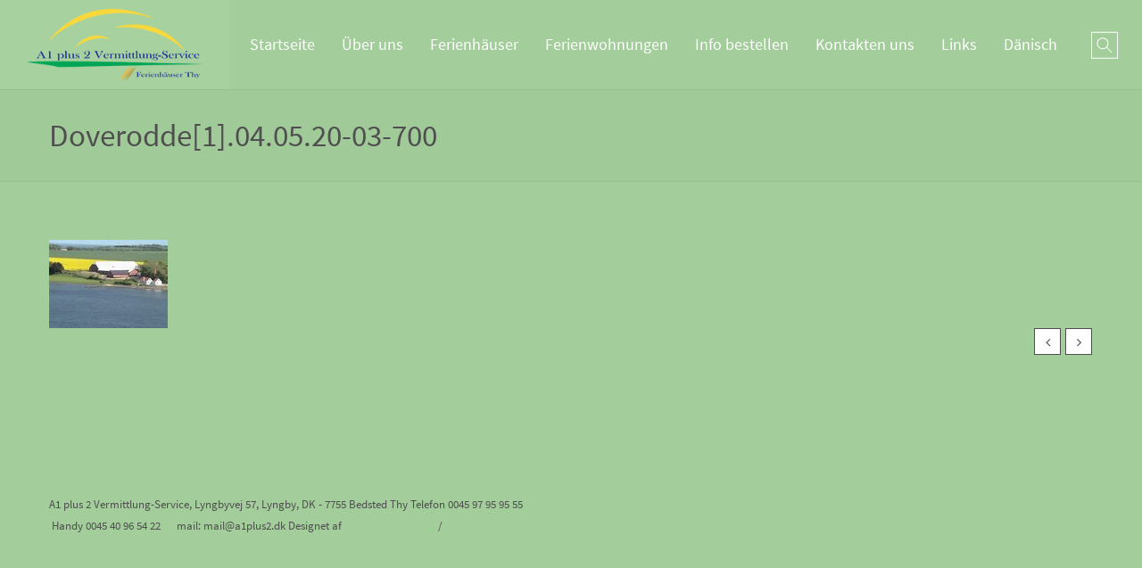

--- FILE ---
content_type: text/html; charset=UTF-8
request_url: https://a1plus2.de/feriehausen/doverodde/doverodde1-04-05-20-03-700/
body_size: 13035
content:
<!doctype html>
<html class="no-js grve-responsive" lang="en-US">
	<head>
		<meta charset="UTF-8">
				<link href="//a1plus2.de/wp-content/uploads/2015/02/favicon.png" rel="icon" type="image/x-icon">
						<meta name='robots' content='index, follow, max-image-preview:large, max-snippet:-1, max-video-preview:-1' />

	<!-- This site is optimized with the Yoast SEO plugin v26.7 - https://yoast.com/wordpress/plugins/seo/ -->
	<title>Doverodde[1].04.05.20-03-700 - A1 plus 2 Vermittlung-Service</title>
	<link rel="canonical" href="https://a1plus2.de/feriehausen/doverodde/doverodde1-04-05-20-03-700/" />
	<meta property="og:locale" content="en_US" />
	<meta property="og:type" content="article" />
	<meta property="og:title" content="Doverodde[1].04.05.20-03-700 - A1 plus 2 Vermittlung-Service" />
	<meta property="og:url" content="https://a1plus2.de/feriehausen/doverodde/doverodde1-04-05-20-03-700/" />
	<meta property="og:site_name" content="A1 plus 2 Vermittlung-Service" />
	<meta property="og:image" content="https://a1plus2.de/feriehausen/doverodde/doverodde1-04-05-20-03-700" />
	<meta property="og:image:width" content="133" />
	<meta property="og:image:height" content="99" />
	<meta property="og:image:type" content="image/jpeg" />
	<script type="application/ld+json" class="yoast-schema-graph">{"@context":"https://schema.org","@graph":[{"@type":"WebPage","@id":"https://a1plus2.de/feriehausen/doverodde/doverodde1-04-05-20-03-700/","url":"https://a1plus2.de/feriehausen/doverodde/doverodde1-04-05-20-03-700/","name":"Doverodde[1].04.05.20-03-700 - A1 plus 2 Vermittlung-Service","isPartOf":{"@id":"https://a1plus2.de/#website"},"primaryImageOfPage":{"@id":"https://a1plus2.de/feriehausen/doverodde/doverodde1-04-05-20-03-700/#primaryimage"},"image":{"@id":"https://a1plus2.de/feriehausen/doverodde/doverodde1-04-05-20-03-700/#primaryimage"},"thumbnailUrl":"https://a1plus2.de/wp-content/uploads/2015/03/Doverodde1.04.05.20-03-700.jpg","datePublished":"2015-03-07T10:49:17+00:00","breadcrumb":{"@id":"https://a1plus2.de/feriehausen/doverodde/doverodde1-04-05-20-03-700/#breadcrumb"},"inLanguage":"en-US","potentialAction":[{"@type":"ReadAction","target":["https://a1plus2.de/feriehausen/doverodde/doverodde1-04-05-20-03-700/"]}]},{"@type":"ImageObject","inLanguage":"en-US","@id":"https://a1plus2.de/feriehausen/doverodde/doverodde1-04-05-20-03-700/#primaryimage","url":"https://a1plus2.de/wp-content/uploads/2015/03/Doverodde1.04.05.20-03-700.jpg","contentUrl":"https://a1plus2.de/wp-content/uploads/2015/03/Doverodde1.04.05.20-03-700.jpg","width":133,"height":99},{"@type":"BreadcrumbList","@id":"https://a1plus2.de/feriehausen/doverodde/doverodde1-04-05-20-03-700/#breadcrumb","itemListElement":[{"@type":"ListItem","position":1,"name":"Hjem","item":"https://a1plus2.de/"},{"@type":"ListItem","position":2,"name":"Ferienhäuser","item":"https://a1plus2.de/feriehausen/"},{"@type":"ListItem","position":3,"name":"Doverodde","item":"https://a1plus2.de/feriehausen/doverodde/"},{"@type":"ListItem","position":4,"name":"Doverodde[1].04.05.20-03-700"}]},{"@type":"WebSite","@id":"https://a1plus2.de/#website","url":"https://a1plus2.de/","name":"A1 plus 2 Vermittlung-Service","description":"Just another WordPress site","potentialAction":[{"@type":"SearchAction","target":{"@type":"EntryPoint","urlTemplate":"https://a1plus2.de/?s={search_term_string}"},"query-input":{"@type":"PropertyValueSpecification","valueRequired":true,"valueName":"search_term_string"}}],"inLanguage":"en-US"}]}</script>
	<!-- / Yoast SEO plugin. -->


<link rel="alternate" type="application/rss+xml" title="A1 plus 2 Vermittlung-Service &raquo; Feed" href="https://a1plus2.de/feed/" />
<link rel="alternate" type="application/rss+xml" title="A1 plus 2 Vermittlung-Service &raquo; Comments Feed" href="https://a1plus2.de/comments/feed/" />
<link rel="alternate" type="application/rss+xml" title="A1 plus 2 Vermittlung-Service &raquo; Doverodde[1].04.05.20-03-700 Comments Feed" href="https://a1plus2.de/feriehausen/doverodde/doverodde1-04-05-20-03-700/feed/" />
<link rel="alternate" title="oEmbed (JSON)" type="application/json+oembed" href="https://a1plus2.de/wp-json/oembed/1.0/embed?url=https%3A%2F%2Fa1plus2.de%2Fferiehausen%2Fdoverodde%2Fdoverodde1-04-05-20-03-700%2F" />
<link rel="alternate" title="oEmbed (XML)" type="text/xml+oembed" href="https://a1plus2.de/wp-json/oembed/1.0/embed?url=https%3A%2F%2Fa1plus2.de%2Fferiehausen%2Fdoverodde%2Fdoverodde1-04-05-20-03-700%2F&#038;format=xml" />
<meta name="viewport" content="width=device-width, initial-scale=1, maximum-scale=1, user-scalable=no">
<meta name="application-name" content="A1 plus 2 Vermittlung-Service">
<style id='wp-img-auto-sizes-contain-inline-css' type='text/css'>
img:is([sizes=auto i],[sizes^="auto," i]){contain-intrinsic-size:3000px 1500px}
/*# sourceURL=wp-img-auto-sizes-contain-inline-css */
</style>
<style id='wp-emoji-styles-inline-css' type='text/css'>

	img.wp-smiley, img.emoji {
		display: inline !important;
		border: none !important;
		box-shadow: none !important;
		height: 1em !important;
		width: 1em !important;
		margin: 0 0.07em !important;
		vertical-align: -0.1em !important;
		background: none !important;
		padding: 0 !important;
	}
/*# sourceURL=wp-emoji-styles-inline-css */
</style>
<style id='wp-block-library-inline-css' type='text/css'>
:root{--wp-block-synced-color:#7a00df;--wp-block-synced-color--rgb:122,0,223;--wp-bound-block-color:var(--wp-block-synced-color);--wp-editor-canvas-background:#ddd;--wp-admin-theme-color:#007cba;--wp-admin-theme-color--rgb:0,124,186;--wp-admin-theme-color-darker-10:#006ba1;--wp-admin-theme-color-darker-10--rgb:0,107,160.5;--wp-admin-theme-color-darker-20:#005a87;--wp-admin-theme-color-darker-20--rgb:0,90,135;--wp-admin-border-width-focus:2px}@media (min-resolution:192dpi){:root{--wp-admin-border-width-focus:1.5px}}.wp-element-button{cursor:pointer}:root .has-very-light-gray-background-color{background-color:#eee}:root .has-very-dark-gray-background-color{background-color:#313131}:root .has-very-light-gray-color{color:#eee}:root .has-very-dark-gray-color{color:#313131}:root .has-vivid-green-cyan-to-vivid-cyan-blue-gradient-background{background:linear-gradient(135deg,#00d084,#0693e3)}:root .has-purple-crush-gradient-background{background:linear-gradient(135deg,#34e2e4,#4721fb 50%,#ab1dfe)}:root .has-hazy-dawn-gradient-background{background:linear-gradient(135deg,#faaca8,#dad0ec)}:root .has-subdued-olive-gradient-background{background:linear-gradient(135deg,#fafae1,#67a671)}:root .has-atomic-cream-gradient-background{background:linear-gradient(135deg,#fdd79a,#004a59)}:root .has-nightshade-gradient-background{background:linear-gradient(135deg,#330968,#31cdcf)}:root .has-midnight-gradient-background{background:linear-gradient(135deg,#020381,#2874fc)}:root{--wp--preset--font-size--normal:16px;--wp--preset--font-size--huge:42px}.has-regular-font-size{font-size:1em}.has-larger-font-size{font-size:2.625em}.has-normal-font-size{font-size:var(--wp--preset--font-size--normal)}.has-huge-font-size{font-size:var(--wp--preset--font-size--huge)}.has-text-align-center{text-align:center}.has-text-align-left{text-align:left}.has-text-align-right{text-align:right}.has-fit-text{white-space:nowrap!important}#end-resizable-editor-section{display:none}.aligncenter{clear:both}.items-justified-left{justify-content:flex-start}.items-justified-center{justify-content:center}.items-justified-right{justify-content:flex-end}.items-justified-space-between{justify-content:space-between}.screen-reader-text{border:0;clip-path:inset(50%);height:1px;margin:-1px;overflow:hidden;padding:0;position:absolute;width:1px;word-wrap:normal!important}.screen-reader-text:focus{background-color:#ddd;clip-path:none;color:#444;display:block;font-size:1em;height:auto;left:5px;line-height:normal;padding:15px 23px 14px;text-decoration:none;top:5px;width:auto;z-index:100000}html :where(.has-border-color){border-style:solid}html :where([style*=border-top-color]){border-top-style:solid}html :where([style*=border-right-color]){border-right-style:solid}html :where([style*=border-bottom-color]){border-bottom-style:solid}html :where([style*=border-left-color]){border-left-style:solid}html :where([style*=border-width]){border-style:solid}html :where([style*=border-top-width]){border-top-style:solid}html :where([style*=border-right-width]){border-right-style:solid}html :where([style*=border-bottom-width]){border-bottom-style:solid}html :where([style*=border-left-width]){border-left-style:solid}html :where(img[class*=wp-image-]){height:auto;max-width:100%}:where(figure){margin:0 0 1em}html :where(.is-position-sticky){--wp-admin--admin-bar--position-offset:var(--wp-admin--admin-bar--height,0px)}@media screen and (max-width:600px){html :where(.is-position-sticky){--wp-admin--admin-bar--position-offset:0px}}

/*# sourceURL=wp-block-library-inline-css */
</style><style id='global-styles-inline-css' type='text/css'>
:root{--wp--preset--aspect-ratio--square: 1;--wp--preset--aspect-ratio--4-3: 4/3;--wp--preset--aspect-ratio--3-4: 3/4;--wp--preset--aspect-ratio--3-2: 3/2;--wp--preset--aspect-ratio--2-3: 2/3;--wp--preset--aspect-ratio--16-9: 16/9;--wp--preset--aspect-ratio--9-16: 9/16;--wp--preset--color--black: #000000;--wp--preset--color--cyan-bluish-gray: #abb8c3;--wp--preset--color--white: #ffffff;--wp--preset--color--pale-pink: #f78da7;--wp--preset--color--vivid-red: #cf2e2e;--wp--preset--color--luminous-vivid-orange: #ff6900;--wp--preset--color--luminous-vivid-amber: #fcb900;--wp--preset--color--light-green-cyan: #7bdcb5;--wp--preset--color--vivid-green-cyan: #00d084;--wp--preset--color--pale-cyan-blue: #8ed1fc;--wp--preset--color--vivid-cyan-blue: #0693e3;--wp--preset--color--vivid-purple: #9b51e0;--wp--preset--gradient--vivid-cyan-blue-to-vivid-purple: linear-gradient(135deg,rgb(6,147,227) 0%,rgb(155,81,224) 100%);--wp--preset--gradient--light-green-cyan-to-vivid-green-cyan: linear-gradient(135deg,rgb(122,220,180) 0%,rgb(0,208,130) 100%);--wp--preset--gradient--luminous-vivid-amber-to-luminous-vivid-orange: linear-gradient(135deg,rgb(252,185,0) 0%,rgb(255,105,0) 100%);--wp--preset--gradient--luminous-vivid-orange-to-vivid-red: linear-gradient(135deg,rgb(255,105,0) 0%,rgb(207,46,46) 100%);--wp--preset--gradient--very-light-gray-to-cyan-bluish-gray: linear-gradient(135deg,rgb(238,238,238) 0%,rgb(169,184,195) 100%);--wp--preset--gradient--cool-to-warm-spectrum: linear-gradient(135deg,rgb(74,234,220) 0%,rgb(151,120,209) 20%,rgb(207,42,186) 40%,rgb(238,44,130) 60%,rgb(251,105,98) 80%,rgb(254,248,76) 100%);--wp--preset--gradient--blush-light-purple: linear-gradient(135deg,rgb(255,206,236) 0%,rgb(152,150,240) 100%);--wp--preset--gradient--blush-bordeaux: linear-gradient(135deg,rgb(254,205,165) 0%,rgb(254,45,45) 50%,rgb(107,0,62) 100%);--wp--preset--gradient--luminous-dusk: linear-gradient(135deg,rgb(255,203,112) 0%,rgb(199,81,192) 50%,rgb(65,88,208) 100%);--wp--preset--gradient--pale-ocean: linear-gradient(135deg,rgb(255,245,203) 0%,rgb(182,227,212) 50%,rgb(51,167,181) 100%);--wp--preset--gradient--electric-grass: linear-gradient(135deg,rgb(202,248,128) 0%,rgb(113,206,126) 100%);--wp--preset--gradient--midnight: linear-gradient(135deg,rgb(2,3,129) 0%,rgb(40,116,252) 100%);--wp--preset--font-size--small: 13px;--wp--preset--font-size--medium: 20px;--wp--preset--font-size--large: 36px;--wp--preset--font-size--x-large: 42px;--wp--preset--spacing--20: 0.44rem;--wp--preset--spacing--30: 0.67rem;--wp--preset--spacing--40: 1rem;--wp--preset--spacing--50: 1.5rem;--wp--preset--spacing--60: 2.25rem;--wp--preset--spacing--70: 3.38rem;--wp--preset--spacing--80: 5.06rem;--wp--preset--shadow--natural: 6px 6px 9px rgba(0, 0, 0, 0.2);--wp--preset--shadow--deep: 12px 12px 50px rgba(0, 0, 0, 0.4);--wp--preset--shadow--sharp: 6px 6px 0px rgba(0, 0, 0, 0.2);--wp--preset--shadow--outlined: 6px 6px 0px -3px rgb(255, 255, 255), 6px 6px rgb(0, 0, 0);--wp--preset--shadow--crisp: 6px 6px 0px rgb(0, 0, 0);}:where(.is-layout-flex){gap: 0.5em;}:where(.is-layout-grid){gap: 0.5em;}body .is-layout-flex{display: flex;}.is-layout-flex{flex-wrap: wrap;align-items: center;}.is-layout-flex > :is(*, div){margin: 0;}body .is-layout-grid{display: grid;}.is-layout-grid > :is(*, div){margin: 0;}:where(.wp-block-columns.is-layout-flex){gap: 2em;}:where(.wp-block-columns.is-layout-grid){gap: 2em;}:where(.wp-block-post-template.is-layout-flex){gap: 1.25em;}:where(.wp-block-post-template.is-layout-grid){gap: 1.25em;}.has-black-color{color: var(--wp--preset--color--black) !important;}.has-cyan-bluish-gray-color{color: var(--wp--preset--color--cyan-bluish-gray) !important;}.has-white-color{color: var(--wp--preset--color--white) !important;}.has-pale-pink-color{color: var(--wp--preset--color--pale-pink) !important;}.has-vivid-red-color{color: var(--wp--preset--color--vivid-red) !important;}.has-luminous-vivid-orange-color{color: var(--wp--preset--color--luminous-vivid-orange) !important;}.has-luminous-vivid-amber-color{color: var(--wp--preset--color--luminous-vivid-amber) !important;}.has-light-green-cyan-color{color: var(--wp--preset--color--light-green-cyan) !important;}.has-vivid-green-cyan-color{color: var(--wp--preset--color--vivid-green-cyan) !important;}.has-pale-cyan-blue-color{color: var(--wp--preset--color--pale-cyan-blue) !important;}.has-vivid-cyan-blue-color{color: var(--wp--preset--color--vivid-cyan-blue) !important;}.has-vivid-purple-color{color: var(--wp--preset--color--vivid-purple) !important;}.has-black-background-color{background-color: var(--wp--preset--color--black) !important;}.has-cyan-bluish-gray-background-color{background-color: var(--wp--preset--color--cyan-bluish-gray) !important;}.has-white-background-color{background-color: var(--wp--preset--color--white) !important;}.has-pale-pink-background-color{background-color: var(--wp--preset--color--pale-pink) !important;}.has-vivid-red-background-color{background-color: var(--wp--preset--color--vivid-red) !important;}.has-luminous-vivid-orange-background-color{background-color: var(--wp--preset--color--luminous-vivid-orange) !important;}.has-luminous-vivid-amber-background-color{background-color: var(--wp--preset--color--luminous-vivid-amber) !important;}.has-light-green-cyan-background-color{background-color: var(--wp--preset--color--light-green-cyan) !important;}.has-vivid-green-cyan-background-color{background-color: var(--wp--preset--color--vivid-green-cyan) !important;}.has-pale-cyan-blue-background-color{background-color: var(--wp--preset--color--pale-cyan-blue) !important;}.has-vivid-cyan-blue-background-color{background-color: var(--wp--preset--color--vivid-cyan-blue) !important;}.has-vivid-purple-background-color{background-color: var(--wp--preset--color--vivid-purple) !important;}.has-black-border-color{border-color: var(--wp--preset--color--black) !important;}.has-cyan-bluish-gray-border-color{border-color: var(--wp--preset--color--cyan-bluish-gray) !important;}.has-white-border-color{border-color: var(--wp--preset--color--white) !important;}.has-pale-pink-border-color{border-color: var(--wp--preset--color--pale-pink) !important;}.has-vivid-red-border-color{border-color: var(--wp--preset--color--vivid-red) !important;}.has-luminous-vivid-orange-border-color{border-color: var(--wp--preset--color--luminous-vivid-orange) !important;}.has-luminous-vivid-amber-border-color{border-color: var(--wp--preset--color--luminous-vivid-amber) !important;}.has-light-green-cyan-border-color{border-color: var(--wp--preset--color--light-green-cyan) !important;}.has-vivid-green-cyan-border-color{border-color: var(--wp--preset--color--vivid-green-cyan) !important;}.has-pale-cyan-blue-border-color{border-color: var(--wp--preset--color--pale-cyan-blue) !important;}.has-vivid-cyan-blue-border-color{border-color: var(--wp--preset--color--vivid-cyan-blue) !important;}.has-vivid-purple-border-color{border-color: var(--wp--preset--color--vivid-purple) !important;}.has-vivid-cyan-blue-to-vivid-purple-gradient-background{background: var(--wp--preset--gradient--vivid-cyan-blue-to-vivid-purple) !important;}.has-light-green-cyan-to-vivid-green-cyan-gradient-background{background: var(--wp--preset--gradient--light-green-cyan-to-vivid-green-cyan) !important;}.has-luminous-vivid-amber-to-luminous-vivid-orange-gradient-background{background: var(--wp--preset--gradient--luminous-vivid-amber-to-luminous-vivid-orange) !important;}.has-luminous-vivid-orange-to-vivid-red-gradient-background{background: var(--wp--preset--gradient--luminous-vivid-orange-to-vivid-red) !important;}.has-very-light-gray-to-cyan-bluish-gray-gradient-background{background: var(--wp--preset--gradient--very-light-gray-to-cyan-bluish-gray) !important;}.has-cool-to-warm-spectrum-gradient-background{background: var(--wp--preset--gradient--cool-to-warm-spectrum) !important;}.has-blush-light-purple-gradient-background{background: var(--wp--preset--gradient--blush-light-purple) !important;}.has-blush-bordeaux-gradient-background{background: var(--wp--preset--gradient--blush-bordeaux) !important;}.has-luminous-dusk-gradient-background{background: var(--wp--preset--gradient--luminous-dusk) !important;}.has-pale-ocean-gradient-background{background: var(--wp--preset--gradient--pale-ocean) !important;}.has-electric-grass-gradient-background{background: var(--wp--preset--gradient--electric-grass) !important;}.has-midnight-gradient-background{background: var(--wp--preset--gradient--midnight) !important;}.has-small-font-size{font-size: var(--wp--preset--font-size--small) !important;}.has-medium-font-size{font-size: var(--wp--preset--font-size--medium) !important;}.has-large-font-size{font-size: var(--wp--preset--font-size--large) !important;}.has-x-large-font-size{font-size: var(--wp--preset--font-size--x-large) !important;}
/*# sourceURL=global-styles-inline-css */
</style>

<style id='classic-theme-styles-inline-css' type='text/css'>
/*! This file is auto-generated */
.wp-block-button__link{color:#fff;background-color:#32373c;border-radius:9999px;box-shadow:none;text-decoration:none;padding:calc(.667em + 2px) calc(1.333em + 2px);font-size:1.125em}.wp-block-file__button{background:#32373c;color:#fff;text-decoration:none}
/*# sourceURL=/wp-includes/css/classic-themes.min.css */
</style>
<link rel='stylesheet' id='contact-form-7-css' href='https://a1plus2.de/wp-content/plugins/contact-form-7/includes/css/styles.css?ver=6.1.4' type='text/css' media='all' />
<link rel='stylesheet' id='grve-awesome-fonts-css' href='https://a1plus2.de/wp-content/themes/reload/css/font-awesome.min.css?ver=4.7.0' type='text/css' media='all' />
<link rel='stylesheet' id='grve-plugins-css' href='https://a1plus2.de/wp-content/themes/reload/css/plugins.css?ver=3.3' type='text/css' media='all' />
<link rel='stylesheet' id='grve-basic-css' href='https://a1plus2.de/wp-content/themes/reload/css/basic.css?ver=3.3' type='text/css' media='all' />
<link rel='stylesheet' id='grve-theme-style-css' href='https://a1plus2.de/wp-content/themes/reload/css/theme-style.css?ver=3.3' type='text/css' media='all' />
<link rel='stylesheet' id='grve-grid-css' href='https://a1plus2.de/wp-content/themes/reload/css/grid.css?ver=3.3' type='text/css' media='all' />
<link rel='stylesheet' id='grve-elements-css' href='https://a1plus2.de/wp-content/themes/reload/css/elements.css?ver=3.3' type='text/css' media='all' />
<link rel='stylesheet' id='grve-print-css' href='https://a1plus2.de/wp-content/themes/reload/css/print.css?ver=3.3' type='text/css' media='print' />
<script type="text/javascript" src="https://a1plus2.de/wp-includes/js/jquery/jquery.min.js?ver=3.7.1" id="jquery-core-js"></script>
<script type="text/javascript" src="https://a1plus2.de/wp-includes/js/jquery/jquery-migrate.min.js?ver=3.4.1" id="jquery-migrate-js"></script>
<script></script><link rel="https://api.w.org/" href="https://a1plus2.de/wp-json/" /><link rel="alternate" title="JSON" type="application/json" href="https://a1plus2.de/wp-json/wp/v2/media/932" /><link rel="EditURI" type="application/rsd+xml" title="RSD" href="https://a1plus2.de/xmlrpc.php?rsd" />

<link rel='shortlink' href='https://a1plus2.de/?p=932' />
<script type="text/javascript">
(function(url){
	if(/(?:Chrome\/26\.0\.1410\.63 Safari\/537\.31|WordfenceTestMonBot)/.test(navigator.userAgent)){ return; }
	var addEvent = function(evt, handler) {
		if (window.addEventListener) {
			document.addEventListener(evt, handler, false);
		} else if (window.attachEvent) {
			document.attachEvent('on' + evt, handler);
		}
	};
	var removeEvent = function(evt, handler) {
		if (window.removeEventListener) {
			document.removeEventListener(evt, handler, false);
		} else if (window.detachEvent) {
			document.detachEvent('on' + evt, handler);
		}
	};
	var evts = 'contextmenu dblclick drag dragend dragenter dragleave dragover dragstart drop keydown keypress keyup mousedown mousemove mouseout mouseover mouseup mousewheel scroll'.split(' ');
	var logHuman = function() {
		if (window.wfLogHumanRan) { return; }
		window.wfLogHumanRan = true;
		var wfscr = document.createElement('script');
		wfscr.type = 'text/javascript';
		wfscr.async = true;
		wfscr.src = url + '&r=' + Math.random();
		(document.getElementsByTagName('head')[0]||document.getElementsByTagName('body')[0]).appendChild(wfscr);
		for (var i = 0; i < evts.length; i++) {
			removeEvent(evts[i], logHuman);
		}
	};
	for (var i = 0; i < evts.length; i++) {
		addEvent(evts[i], logHuman);
	}
})('//a1plus2.de/?wordfence_lh=1&hid=2A571AA35EFC200DD9E6E50019B46DFD');
</script><!-- Dynamic css -->
<style type="text/css">
 body { font-size: 15px; font-family: "Source Sans Pro Regular"; font-style: normal; font-weight: normal; } .grve-btn, input[type='submit'], #grve-search-modal input[type='text'] { font-family: "Source Sans Pro Regular"; } .grve-horizontal-menu > ul > li > a, .grve-vertical-menu > ul > li > a { font-size: 18px; } .grve-horizontal-menu a, .grve-vertical-menu a { font-family: inherit; font-style: normal; font-weight: normal; } .grve-testimonial-content p { font-family: "Source Sans Pro ExtraLight"; font-style: normal; font-weight: normal; } .grve-slogan p { font-family: "Source Sans Pro Light"; font-style: normal; font-weight: normal; } h1, h2, h3, h4, h5, h6, .grve-h1, .grve-h2, .grve-h3, .grve-h4, .grve-h5, .grve-h6 { font-family: inherit; font-style: normal; font-weight: normal; } .grve-light-text { font-family: "Source Sans Pro Light"; font-style: normal; font-weight: 200; } h1, .grve-h1 { font-size: 60px; } h2, .grve-h2 { font-size: 50px; } h3, .grve-h3 { font-size: 40px; } h4, .grve-h4 { font-size: 15px; } h5, .grve-h5 { font-size: 24px; } h6, .grve-h6 { font-size: 15px; } 
</style><!-- Dynamic css -->
<style type="text/css">
 #grve-header { line-height: 100px; } #grve-header .grve-logo img { max-height: 100px; } #grve-header, #grve-feature-section, .grve-mask, body { background-color: #a3ce9b; } #grve-header .grve-page-title .grve-title, #grve-header .grve-page-title .grve-sub-title, #grve-header .grve-page-title .grve-post-meta, #grve-header .grve-page-title .grve-post-meta a:hover { color: #ffffff; } .grve-slider-caption .grve-title { color: #ffffff; } .grve-slider-caption .grve-subtitle { color: #a3ce9b; } .grve-slider-caption .grve-btn.grve-btn-line { color: #ffffff; border-color: #ffffff; } .grve-vertical-menu a, .grve-horizontal-menu a, .grve-horizontal-menu .grve-mainmenu-btn:before { color: #ffffff; } .grve-vertical-menu a:hover, .grve-vertical-menu .active > a , .grve-vertical-menu .grve-current > a, .grve-horizontal-menu a:hover, .grve-horizontal-menu .active > a , .grve-horizontal-menu .grve-current > a, .current-menu-item > a, .current-menu-ancestor > a { color: #4f4f4f; } .grve-horizontal-menu, .grve-horizontal-menu .sub-menu, .grve-horizontal-menu .children { background-color: #a3ce9b; } #grve-theme-body { background-color: #a3ce9b; } .grve-main-content h1, .grve-main-content h2, .grve-main-content h3, .grve-main-content h4, .grve-main-content h5, .grve-main-content h6, .grve-sidebar h1, .grve-sidebar h2, .grve-sidebar h3, .grve-sidebar h4, .grve-sidebar h5, .grve-sidebar h6, .grve-post-title, .grve-box-title, #grve-main-title-section .grve-title, .grve-portfolio-title a, .grve-blog-label a .grve-post-title, .grve-accordion.grve-style-1 .grve-title.active, .grve-team-content .grve-team-name, .grve-smallteam-item .grve-team-name, strong, dt { color: #4f4f4f; } .grve-light-color h1, .grve-light-color h2, .grve-light-color h3, .grve-light-color h4, .grve-light-color h5, .grve-light-color h6 { color: #ffffff !important; } .grve-dark-color h1, .grve-dark-color h2, .grve-dark-color h3, .grve-dark-color h4, .grve-dark-color h5, .grve-dark-color h6 { color: #000000 !important; } .grve-primary-color h1, .grve-primary-color h2, .grve-primary-color h3, .grve-primary-color h4, .grve-primary-color h5, .grve-primary-color h6 { color: #e8e8e8 !important; } body, .grve-pagination li a, .grve-pagination li .page-numbers, .grve-single-post .grve-post-meta a, .grve-custom-nav ul li a, .grve-latest-news li:before, .grve-search-btn , .grve-archives a, .tagcloud a, .grve-categories a, .grve-portfolio-nav li a, .grve-blog-label a .grve-post-date, .grve-smallteam-item .grve-team-description, .grve-smallteam-item .grve-smallteam-social li a, #grve-theme-body .grve-social li a, .grve-post-quote .grve-post-content a, .grve-post-link .grve-post-content a, blockquote.grve-style-2:before { color: #4f4f4f; } .grve-tabs-title li , .grve-pagination li a, .grve-pagination li .page-numbers, .grve-latest-news li, .grve-latest-news .grve-post-format:after, .grve-popular-post li, .grve-second-menu li, .grve-custom-nav ul li, .grve-custom-nav .submenu, .tagcloud a, .grve-horizontal-tab .grve-tabs-title, .grve-social li a, .grve-search-btn, .grve-archives li , .grve-categories li , .grve-contact-info li, .grve-widget.grve-comments li, .grve-blog-masonry .grve-post-content, .grve-blog-label .grve-post-wraper, .grve-blog-label .grve-post-content, .grve-filter li , .grve-callout, .grve-pricing-table ul li, .grve-fields .grve-fields-title, .grve-header-style-2 .grve-menu, .grve-header-style-3 .grve-menu, .grve-portfolio-nav, .grve-portfolio-nav li, .grve-menu-responsive .grve-menu li, .grve-accordion.grve-style-2 .grve-title, .grve-about-author, .grve-comment-content , .grve-blog-label .grve-post-format, .grve-related-post .grve-filter, .grve-image-hover-icon , #grve-topbar-responsive #grve-topbar-left , #grve-topbar-responsive #grve-topbar-right, .grve-post-quote .grve-post-content , .grve-post-link .grve-post-content, .grve-toggle.grve-style-2 .grve-title, .grve-pricing-table, .grve-team-social, .grve-team-item .grve-team-description, .grve-team-content, .grve-smallteam-item, .grve-smallteam-item .grve-smallteam-content, .grve-smallteam-item .grve-smallteam-social, .grve-icon-box:hover .grve-icon:after, .grve-bar, .grve-title-line:after, .grve-title-line:before, .grve-title-double-line:after, .grve-title-double-line:before, .grve-icon-box .grve-icon, .sticky .grve-post-content, .grve-search-page .grve-search-item-content, hr, code, pre, table, tr, th, td, .grve-header-search, input[type='text'], input[type='input'], input[type='password'], input[type='email'], input[type='number'], input[type='url'], input[type='tel'], input[type='search'], textarea, .widget_nav_menu ul li a, .widget_meta ul li, .widget_archive ul li, .widget_links li, .widget_pages ul li a, .widget_categories ul li, #recentcomments li, .widget_recent_entries ul li, select, .woocommerce-MyAccount-navigation ul li { border-color: #4f4f4f !important; } .grve-btn.grve-primary, input[type='submit'], .grve-btn.grve-secondary:hover, .grve-icon-box.grve-white-box .grve-icon { border-color: #e8e8e8; } .grve-btn.grve-primary:hover, input[type='submit']:hover, .grve-btn.grve-secondary { border-color: #4f4f4f !important; } .grve-primary, .grve-primary-overlay:before, .grve-btn.grve-secondary:hover, input[type='submit'], .grve-tabs-title li.active, .grve-tabs-title li.active:hover, .grve-pagination li a.current, .grve-pagination li .page-numbers.current, .grve-accordion.grve-style-1 .grve-title.active:before, .grve-toggle.grve-style-1 .grve-title.active:before, .grve-accordion.grve-style-2 .grve-title.active, .grve-toggle.grve-style-2 .grve-title.active, .grve-filter li.selected, .grve-filter li.selected:hover, .grve-search-btn:hover, .grve-callout:before , .grve-style-2 th, .grve-mobile .grve-style-2 td:first-child , .grve-pricing-feature .grve-pricing-header, .grve-icon-box.grve-white-box .grve-icon, .grve-team-content:after, .grve-menu > li > a:after, .grve-icon-box:after, blockquote:before, .grve-page-title-primary-bg, .grve-menu-btn , .grve-close-btn , .grve-carousel-btn, .grve-slider .flex-direction-nav li a, #wp-calendar #today, .tp-rightarrow.default, .tp-leftarrow.default { background-color: #e8e8e8 !important; color: #fff; } ::selection { background-color: #e8e8e8; color: #fff; } ::-moz-selection { background-color: #e8e8e8; color: #fff; } .grve-secondary, .grve-secondary-overlay:before, .grve-carousel figcaption, .grve-carousel-item.portfolio, .grve-btn.grve-primary:hover, input[type='submit']:hover, .tagcloud a:hover, .grve-social li a:hover, .grve-tabs-title li:hover, .grve-blog-label .grve-post-wraper:hover .grve-post-format:after, .grve-pagination li a:hover { background-color: #4f4f4f !important; color: #fff !important; } a, .grve-post-title:hover, a .grve-box-title:hover, .grve-blog-label-filter li.selected i, .grve-blockquote:before, .grve-latest-news .grve-title:hover, .grve-popular-post .grve-title:hover, .grve-second-menu li a:hover, .grve-single-post .grve-post-meta a:hover, .grve-custom-nav ul li a:hover, .grve-portfolio-title a:hover, .grve-list li:before , .grve-archives a:hover, .grve-categories a:hover, .grve-portfolio-nav li a:hover, .grve-filter li:hover, .grve-related-post .grve-filter li.selected, .grve-related-post .grve-filter li:hover.selected, .grve-page-title .grve-post-meta span:before, .grve-fields .grve-fields-title:before, .grve-team-social li a, .grve-smallteam-item .grve-smallteam-social li a:hover, .grve-btn.grve-btn-line:hover, #grve-search-modal .grve-search-btn, .grve-hover-item a .grve-hover-title:before, .grve-icon-box .grve-icon, .grve-icon-box-small .grve-icon, .grve-icon-box:hover .grve-box-title, .grve-counter .grve-icon, .grve-post-quote .grve-post-content a:hover, .grve-post-link .grve-post-content a:hover, .grve-icon-box-small:hover .grve-box-title, q:before, q:after { color: #e8e8e8; } .grve-highlight, .grve-social.grve-social-large li a:hover, #grve-share-modal .grve-social li a:hover { color: #e8e8e8 !important; } a:hover, .grve-team-social li a:hover{ color: #4f4f4f; } .grve-tabs-title li, .grve-accordion.grve-style-1 .grve-title:before, .grve-toggle.grve-style-1 .grve-title:before, .grve-accordion.grve-style-2 .grve-title, .grve-toggle.grve-style-2 .grve-title , .grve-bar, .grve-comment-content, .grve-post-quote .grve-post-content, .grve-post-link .grve-post-content, .grve-price, .grve-fields .grve-fields-content, .grve-portfolio-nav li a:hover, .grve-related-post .grve-filter, .grve-menu-responsive .grve-menu ul.sub-menu, .grve-latest-news .grve-post-format:after, .tagcloud a, .grve-social li a, .grve-filter li, .grve-blog-label .grve-post-wraper , .grve-smallteam-item, .grve-pagination li a, .grve-mobile td:first-child, tbody tr:hover, pre, input[type='text'], input[type='input'], input[type='password'], input[type='email'], input[type='number'], input[type='url'], input[type='tel'], input[type='search'], textarea { background-color: #fff; } .grve-team-social { background-color: #F6F6F6; } .grve-white-overlay:before { background-color: #fff; } .grve-black-overlay:before { background-color: #000; } #grve-footer { background-color: #a3ce9b; color: #4f4f4f; } #grve-footer h1, #grve-footer h2, #grve-footer h3, #grve-footer h4, #grve-footer h5, #grve-footer h6 { color: #4f4f4f; } #grve-footer a:hover, #grve-footer .grve-latest-news .grve-title, #grve-footer .grve-second-menu li a, #grve-footer .grve-popular-post .grve-title, #grve-footer .tagcloud a, #grve-footer .grve-latest-news li:before, #grve-footer .grve-widget.grve-social li a, #grve-footer .grve-archives a, #grve-footer .grve-categories a { color: #4f4f4f !important; } #grve-footer a, #grve-footer .grve-latest-news .grve-title:hover, #grve-footer .grve-second-menu li a:hover, #grve-footer .grve-popular-post .grve-title:hover, #grve-footer .grve-archives a:hover, #grve-footer .grve-categories a:hover { color: #a3ce9b !important; } #grve-footer .tagcloud a:hover, #grve-footer .grve-social li a:hover{ background-color: #a3ce9b !important; color: #fff; opacity: 1; } #grve-footer .grve-latest-news li, #grve-footer .grve-latest-news .grve-post-format:after, #grve-footer .grve-popular-post li, #grve-footer .grve-second-menu li, #grve-footer .grve-custom-nav ul li, #grve-footer .grve-custom-nav .submenu, #grve-footer .tagcloud a, #grve-footer .grve-social li a, #grve-footer .grve-search-btn, #grve-footer .grve-archives li , #grve-footer .grve-categories li , #grve-footer .grve-contact-info li, #grve-footer .grve-widget.grve-comments li, #grve-footer .widget_nav_menu ul li a, #grve-footer .widget_meta ul li, #grve-footer .widget_archive ul li, #grve-footer .widget_links li, #grve-footer .widget_pages ul li a, #grve-footer .widget_categories ul li, #grve-footer #recentcomments li, #grve-footer .widget_recent_entries ul li, #grve-footer hr, #grve-footer code, #grve-footer pre, #grve-footer table, #grve-footer tr, #grve-footer th, #grve-footer td, .grve-header-search, #grve-footer input[type='text'], #grve-footer input[type='input'], #grve-footer input[type='password'], #grve-footer input[type='email'], #grve-footer input[type='number'], #grve-footer input[type='url'], #grve-footer input[type='tel'], #grve-footer input[type='search'], #grve-footer textarea, #grve-footer select, #grve-footer .grve-tabs-title { border-color: #4f4f4f !important; } #grve-footer .grve-latest-news .grve-post-format:after, #grve-footer .tagcloud a, #grve-footer .grve-social li a, #grve-footer .grve-tabs-title li { background-color: rgba(255,255,255,0.04); } #grve-footer .grve-footer-bar, .grve-wrapper { background-color: #a3ce9b; color: #4f4f4f; } .compose-mode .vc_element .grve-row { margin-top: 30px; } .compose-mode .vc_vc_column .wpb_column { width: 100% !important; margin-bottom: 30px; border: 1px dashed rgba(125, 125, 125, 0.4); } .compose-mode .vc_controls > .vc_controls-out-tl { left: 15px; } .compose-mode .vc_controls > .vc_controls-bc { bottom: 15px; } .compose-mode .vc_welcome .vc_buttons { margin-top: 60px; } .compose-mode .grve-image img { opacity: 1; } .compose-mode #grve-inner-header { top: 0 !important; } .compose-mode .vc_controls > div { z-index: 9; } .compose-mode .grve-bg-image { opacity: 1; } .compose-mode #grve-theme-wrapper .grve-section[data-section-type='fullwidth-background'], .compose-mode #grve-theme-wrapper .grve-section[data-section-type='fullwidth-element'] { visibility: visible; } .compose-mode .grve-animated-item { opacity: 1; } #grve-theme-body .vc_tta-tabs-list { border: 1px solid; border-color: #4f4f4f; } #grve-theme-body .vc_tta-tab > a { border: none; color: #e8e8e8; } #grve-theme-body .vc_tta-tab > a:hover, #grve-theme-body .vc_tta-tab.vc_active > a { background-color: #e8e8e8; color: #fff; } #grve-theme-body .vc_tta-panel.vc_active .vc_tta-panel-title { background-color: #e8e8e8; color: #fff; border: none; } #grve-theme-body .vc_tta-panel-title { font-size: 1.077em; font-weight: 600; border: 1px solid; border-color: #4f4f4f; color: #e8e8e8; } 
</style><!-- Dynamic css -->
<style type="text/css">
strong { font-weight: bold; } p { line-height: 1.5em; }
</style><meta name="generator" content="Powered by WPBakery Page Builder - drag and drop page builder for WordPress."/>
<noscript><style> .wpb_animate_when_almost_visible { opacity: 1; }</style></noscript>	</head>

	<body data-rsssl=1 id="grve-body" class="attachment wp-singular attachment-template-default attachmentid-932 attachment-jpeg wp-theme-reload grve-vce-ver-3.2.1 wpb-js-composer js-comp-ver-8.7.2 vc_responsive">
		
		<div id="grve-wrapper">

			
			<div id="grve-theme-body">


				
				<header id="grve-header" class="grve-style-2 grve-header-light" data-height="100">
					<div class="grve-container">
											<div class="grve-logo">
							<a href="https://a1plus2.de/">
															<img src="//a1plus2.de/wp-content/uploads/2015/02/logo-de2.png" alt="A1 plus 2 Vermittlung-Service" title="A1 plus 2 Vermittlung-Service" width="197" height="100" data-at2x="//a1plus2.de/wp-content/uploads/2015/02/logo-de2.png">
							</a>
							<span>A1 plus 2 Vermittlung-Service</span>
						</div>
					
						
							<ul class="grve-header-options">
												<li>
			<a class="grve-header-search-btn grve-header-options-popup" href="#grve-search-modal">
				<img src="https://a1plus2.de/wp-content/themes/reload/images/graphics/search-button.svg" alt="Search">
			</a>
		</li>
								<li>
			<a href="#" class="grve-menu-btn">
				<img src="https://a1plus2.de/wp-content/themes/reload/images/graphics/menu-button.svg" alt="Main Menu">
			</a>
		</li>
					</ul>

													<nav class="grve-horizontal-menu">
								<ul id="menu-hovedmenu-tysk" class="grve-menu"><li id="menu-item-446" class="menu-item menu-item-type-post_type menu-item-object-page menu-item-home menu-item-446"><a href="https://a1plus2.de/">Startseite</a></li>
<li id="menu-item-98" class="menu-item menu-item-type-post_type menu-item-object-page menu-item-98"><a href="https://a1plus2.de/uber-a1plus2/">Über uns</a></li>
<li id="menu-item-368" class="menu-item menu-item-type-post_type menu-item-object-page menu-item-has-children menu-item-368"><a href="https://a1plus2.de/feriehausen/">Ferienhäuser</a>
<ul class="sub-menu">
	<li id="menu-item-1031" class="menu-item menu-item-type-post_type menu-item-object-page menu-item-1031"><a href="https://a1plus2.de/feriehausen/agger-2/">Agger</a></li>
	<li id="menu-item-1032" class="menu-item menu-item-type-post_type menu-item-object-page menu-item-1032"><a href="https://a1plus2.de/feriehausen/stenbjerg/">Stenbjerg</a></li>
	<li id="menu-item-1033" class="menu-item menu-item-type-post_type menu-item-object-page menu-item-1033"><a href="https://a1plus2.de/feriehausen/lyngby-svankjaer/">Lyngby / Svankjær</a></li>
	<li id="menu-item-1030" class="menu-item menu-item-type-post_type menu-item-object-page menu-item-1030"><a href="https://a1plus2.de/feriehausen/noerre-vorupoer/">Nørre Vorupør</a></li>
	<li id="menu-item-1029" class="menu-item menu-item-type-post_type menu-item-object-page menu-item-1029"><a href="https://a1plus2.de/feriehausen/kaergaarden/">Kærgården</a></li>
	<li id="menu-item-1028" class="menu-item menu-item-type-post_type menu-item-object-page menu-item-1028"><a href="https://a1plus2.de/feriehausen/doverodde/">Doverodde</a></li>
	<li id="menu-item-1027" class="menu-item menu-item-type-post_type menu-item-object-page menu-item-1027"><a href="https://a1plus2.de/feriehausen/skibsted-fjord/">Skibsted Fjord</a></li>
	<li id="menu-item-1026" class="menu-item menu-item-type-post_type menu-item-object-page menu-item-1026"><a href="https://a1plus2.de/feriehausen/draget/">Draget</a></li>
	<li id="menu-item-1025" class="menu-item menu-item-type-post_type menu-item-object-page menu-item-1025"><a href="https://a1plus2.de/feriehausen/lyngs-thyholm/">Lyngs / Thyholm</a></li>
</ul>
</li>
<li id="menu-item-1059" class="menu-item menu-item-type-post_type menu-item-object-page menu-item-1059"><a href="https://a1plus2.de/ferienwohnungen/">Ferienwohnungen</a></li>
<li id="menu-item-548" class="menu-item menu-item-type-post_type menu-item-object-page menu-item-548"><a href="https://a1plus2.de/info-bestellen/">Info bestellen</a></li>
<li id="menu-item-373" class="menu-item menu-item-type-post_type menu-item-object-page menu-item-373"><a href="https://a1plus2.de/kontakten-uns/">Kontakten uns</a></li>
<li id="menu-item-500" class="menu-item menu-item-type-post_type menu-item-object-page menu-item-500"><a href="https://a1plus2.de/links/">Links</a></li>
<li id="menu-item-1322" class="menu-item menu-item-type-custom menu-item-object-custom menu-item-1322"><a href="http://a1plus2.dk">Dänisch</a></li>
</ul>							</nav>
											</div>

					
					<div id="grve-share-modal" class="grve-header-modal mfp-hide">	<div class="grve-social">		<ul><li><a href="http://Twitter" target="_blank" rel="noopener noreferrer"><i class="fa fa-twitter"></i></a></li><li><a href="http://Facebook" target="_blank" rel="noopener noreferrer"><i class="fa fa-facebook"></i></a></li><li><a href="http://Google%20Plus" target="_blank" rel="noopener noreferrer"><i class="fa fa-google-plus"></i></a></li><li><a href="http://instagram" target="_blank" rel="noopener noreferrer"><i class="fa fa-instagram"></i></a></li><li><a href="http://LinkedIn" target="_blank" rel="noopener noreferrer"><i class="fa fa-linkedin"></i></a></li><li><a href="http://Tumblr" target="_blank" rel="noopener noreferrer"><i class="fa fa-tumblr"></i></a></li><li><a href="http://Pinterest" target="_blank" rel="noopener noreferrer"><i class="fa fa-pinterest"></i></a></li><li><a href="http://Github" target="_blank" rel="noopener noreferrer"><i class="fa fa-github-alt"></i></a></li><li><a href="http://Dribbble" target="_blank" rel="noopener noreferrer"><i class="fa fa-dribbble"></i></a></li><li><a href="http://reddit" target="_blank" rel="noopener noreferrer"><i class="fa fa-reddit"></i></a></li><li><a href="http://Flickr" target="_blank" rel="noopener noreferrer"><i class="fa fa-flickr"></i></a></li><li><a href="http://Skype"><i class="fa fa-skype"></i></a></li><li><a href="http://Youtube" target="_blank" rel="noopener noreferrer"><i class="fa fa-youtube"></i></a></li><li><a href="http://Vimeo" target="_blank" rel="noopener noreferrer"><i class="fa fa-vimeo-square"></i></a></li><li><a href="http://WeChat" target="_blank" rel="noopener noreferrer"><i class="fa fa-wechat"></i></a></li><li><a href="http://Weibo" target="_blank" rel="noopener noreferrer"><i class="fa fa-weibo"></i></a></li><li><a href="http://Renren" target="_blank" rel="noopener noreferrer"><i class="fa fa-renren"></i></a></li><li><a href="http://QQ" target="_blank" rel="noopener noreferrer"><i class="fa fa-qq"></i></a></li><li><a href="http://RSS" target="_blank" rel="noopener noreferrer"><i class="fa fa-rss"></i></a></li>		</ul>	</div></div>
							<div id="grve-search-modal" class="grve-header-modal mfp-hide">
			<form class="grve-search" method="get" action="https://a1plus2.de/" >
	<button type="submit" class="grve-search-btn"><i class="fa fa-search"></i></button>
	<input type="text" class="grve-search-textfield" value="" name="s" placeholder="Search for ..." />
</form>		</div>

					
					
					

				</header>

				
									<div id="grve-main-title-section" class="grve-section">
		<div class="grve-container">
				<div class="grve-page-title">
			<h2 class="grve-title">Doverodde[1].04.05.20-03-700</h2>
	</div>
		</div>
			</div>

				
<div class="grve-section">
	<div class="grve-container ">
		<!-- Content -->
		<div class="grve-main-content">
			
			<article id="post-932" class="post-932 attachment type-attachment status-inherit hentry">

				<div class="attachment">
					<a class="grve-image grve-image-popup" href="https://a1plus2.de/wp-content/uploads/2015/03/Doverodde1.04.05.20-03-700.jpg"><img width="133" height="99" src="https://a1plus2.de/wp-content/uploads/2015/03/Doverodde1.04.05.20-03-700.jpg" class="attachment-large size-large" alt="" decoding="async" /></a>
										<div class="grve-pagination">
						<ul>
							<li><a href='https://a1plus2.de/feriehausen/doverodde/doverodde1-04-05-20-02-700/'><i class="fa fa-angle-left"></i></a></li>
							<li><a href='https://a1plus2.de/feriehausen/doverodde/doverodde1-04-05-20-04-700/'><i class="fa fa-angle-right"></i></a></li>
						</ul>
					</div>
				</div>

			</article>
		</div>
		<!-- End Content -->

		
	</div>
</div>
				<footer id="grve-footer" class="grve-section">

											<div class="grve-footer-bar">
		<div class="grve-container">
			<div class="grve-row">

				<div class="grve-column-1-2">
					<div class="grve-copyright">
						A1 plus 2 Vermittlung-Service, Lyngbyvej 57, Lyngby, DK - 7755 Bedsted Thy

Telefon 0045 97 95 95 55      Handy 0045 40 96 54 22      mail: mail@a1plus2.dk

Designet af <a title="Ravn Hjemmesider" href="http://ravn-hjemmesider.dk/" target="_blank">Ravn Hjemmesider</a><span style="line-height: 1.5;"> /</span><span style="line-height: 1.5;"> </span><a style="line-height: 1.5;" href="http://kompaanettet.dk/" target="_blank">kompånettet</a>					</div>
				</div>
							</div>
		</div>
	</div>


				</footer>

			</div> <!-- end #grve-theme-body -->
		</div> <!-- end #grve-wrapper -->

		<script type="speculationrules">
{"prefetch":[{"source":"document","where":{"and":[{"href_matches":"/*"},{"not":{"href_matches":["/wp-*.php","/wp-admin/*","/wp-content/uploads/*","/wp-content/*","/wp-content/plugins/*","/wp-content/themes/reload/*","/*\\?(.+)"]}},{"not":{"selector_matches":"a[rel~=\"nofollow\"]"}},{"not":{"selector_matches":".no-prefetch, .no-prefetch a"}}]},"eagerness":"conservative"}]}
</script>
<script type="text/javascript" src="https://a1plus2.de/wp-includes/js/dist/hooks.min.js?ver=dd5603f07f9220ed27f1" id="wp-hooks-js"></script>
<script type="text/javascript" src="https://a1plus2.de/wp-includes/js/dist/i18n.min.js?ver=c26c3dc7bed366793375" id="wp-i18n-js"></script>
<script type="text/javascript" id="wp-i18n-js-after">
/* <![CDATA[ */
wp.i18n.setLocaleData( { 'text direction\u0004ltr': [ 'ltr' ] } );
//# sourceURL=wp-i18n-js-after
/* ]]> */
</script>
<script type="text/javascript" src="https://a1plus2.de/wp-content/plugins/contact-form-7/includes/swv/js/index.js?ver=6.1.4" id="swv-js"></script>
<script type="text/javascript" id="contact-form-7-js-before">
/* <![CDATA[ */
var wpcf7 = {
    "api": {
        "root": "https:\/\/a1plus2.de\/wp-json\/",
        "namespace": "contact-form-7\/v1"
    }
};
//# sourceURL=contact-form-7-js-before
/* ]]> */
</script>
<script type="text/javascript" src="https://a1plus2.de/wp-content/plugins/contact-form-7/includes/js/index.js?ver=6.1.4" id="contact-form-7-js"></script>
<script type="text/javascript" src="https://a1plus2.de/wp-includes/js/comment-reply.min.js?ver=5d9cfa508e65a0f67a9fdf0bd2e7b014" id="comment-reply-js" async="async" data-wp-strategy="async" fetchpriority="low"></script>
<script type="text/javascript" src="https://a1plus2.de/wp-content/themes/reload/js/modernizr.custom.js?ver=2.6.2" id="modernizr-js"></script>
<script type="text/javascript" src="https://a1plus2.de/wp-content/themes/reload/js/jquery.easing.1.3.js?ver=1.3.0" id="jquery-easing-js"></script>
<script type="text/javascript" src="https://a1plus2.de/wp-content/themes/reload/js/jquery.appear.js?ver=20140204" id="jquery-appear-js"></script>
<script type="text/javascript" src="https://a1plus2.de/wp-content/themes/reload/js/smartresize.js?ver=1.0.0" id="smartresize-js"></script>
<script type="text/javascript" src="https://a1plus2.de/wp-includes/js/imagesloaded.min.js?ver=5.0.0" id="imagesloaded-js"></script>
<script type="text/javascript" src="https://a1plus2.de/wp-content/themes/reload/js/jquery.carouFredSel-6.2.1.js?ver=6.2.1" id="jquery-carouFredSel-js"></script>
<script type="text/javascript" src="https://a1plus2.de/wp-content/themes/reload/js/countUp.min.js?ver=1.3.2" id="countup-js"></script>
<script type="text/javascript" src="https://a1plus2.de/wp-content/themes/reload/js/jquery.touchSwipe.min.js?ver=20140215" id="jquery-touchSwipe-js"></script>
<script type="text/javascript" src="https://a1plus2.de/wp-content/themes/reload/js/jquery.flexslider.js?ver=2.2.0" id="jquery-flexslider-js"></script>
<script type="text/javascript" src="https://a1plus2.de/wp-content/themes/reload/js/jquery.fitvids.js?ver=1.0.0" id="jquery-fitvids-js"></script>
<script type="text/javascript" id="grve-retina-script-js-extra">
/* <![CDATA[ */
var grve_plugins_data = {"retina_support":"default"};
//# sourceURL=grve-retina-script-js-extra
/* ]]> */
</script>
<script type="text/javascript" src="https://a1plus2.de/wp-content/themes/reload/js/retina.min.js?ver=3.3" id="grve-retina-script-js"></script>
<script type="text/javascript" src="https://a1plus2.de/wp-content/themes/reload/js/jquery.hoverdir.js?ver=1.1.0" id="jquery-hoverdir-js"></script>
<script type="text/javascript" src="https://a1plus2.de/wp-content/themes/reload/js/jquery.isotope.min.js?ver=1.5.25" id="jquery-isotope-js"></script>
<script type="text/javascript" src="https://a1plus2.de/wp-content/themes/reload/js/jquery.magnific-popup.min.js?ver=0.9.9" id="jquery-magnific-popup-js"></script>
<script type="text/javascript" src="https://a1plus2.de/wp-content/themes/reload/js/jquery.parallax.min.js?ver=20140316" id="jquery-parallax-js"></script>
<script type="text/javascript" src="https://a1plus2.de/wp-content/themes/reload/js/jquery.transit.js?ver=0.9.9" id="jquery-transit-js"></script>
<script type="text/javascript" src="https://a1plus2.de/wp-content/themes/reload/js/jquery.sticky.js?ver=1.0.0" id="jquery-sticky-js"></script>
<script type="text/javascript" src="https://a1plus2.de/wp-content/themes/reload/js/jquery.stellar.min.js?ver=0.6.2" id="jquery-stellar-js"></script>
<script type="text/javascript" id="grve-main-script-js-extra">
/* <![CDATA[ */
var grve_form_data = {"siteurl":"https://a1plus2.de/wp-content/themes/reload","ajaxurl":"https://a1plus2.de/wp-admin/admin-ajax.php","send_label":"Send","sending_label":"Sending ...","name_required_error":"Name field is required!","email_validation_error":"Enter a valid email address!","success":"Message sent Successfully!","failed":"Message failed. Please try again later!"};
//# sourceURL=grve-main-script-js-extra
/* ]]> */
</script>
<script type="text/javascript" src="https://a1plus2.de/wp-content/themes/reload/js/main.js?ver=3.3" id="grve-main-script-js"></script>
<script type="text/javascript" id="grve-main-script-js-after">
/* <![CDATA[ */
function grveReadCookie(name) {var nameEQ = name + '=';var ca = document.cookie.split(';');for(var i=0;i < ca.length;i++) {var c = ca[i];while (c.charAt(0)==' ') c = c.substring(1,c.length);if (c.indexOf(nameEQ) === 0) return c.substring(nameEQ.length,c.length);}return null;}function grvePrivacyCookieConsent( cookie_name, cookie_days ) {var privacyAgreement = jQuery('.grve-privacy-agreement');privacyAgreement.on( 'click', function() {var theDate = new Date();var later = new Date( theDate.getTime() + cookie_days*24*60*60*1000 );document.cookie = cookie_name + '=true; Path=/; Expires='+later.toGMTString()+';';jQuery('#grve-privacy-bar').fadeOut(900);});if( !document.cookie.match( cookie_name ) ) {jQuery('#grve-privacy-bar').fadeIn(900);}}function grvePrivacyPopupConsent() {var privacyPopupButton = jQuery('.grve-privacy-popup-btn'),privacyRefreshButton = jQuery('.grve-privacy-refresh-btn'),privacyPopup = jQuery('#grve-privacy-popup'),privacyOverlay = jQuery('#grve-privacy-overlay');privacyPopupButton.on( 'click', function(e) {e.preventDefault();privacyPopup.fadeIn(600,function(){jQuery(window).on( 'click.grve_close_privacy_popup', function( event ) {if( !jQuery(event.target).closest('.grve-privacy-popup-wrapper').length ) {privacyPopup.fadeOut(600,function(){jQuery(window).off( 'click.grve_close_privacy_popup' );});privacyOverlay.fadeOut(600);}});});privacyOverlay.fadeIn(600);});privacyRefreshButton.on( 'click', function() {window.location.reload(true);});} grvePrivacyCookieConsent('grve-privacy-consent', '30'); grvePrivacyPopupConsent();function grvePrivacyCookieSwitch( cookie_name, initial_state ) {var theDate = new Date();var oneYearLater = new Date( theDate.getTime() + 31536000000 );var privacySwitch = jQuery('.' + cookie_name);privacySwitch.each( function() {if( document.cookie.match( cookie_name ) ) {if ( 'false' == grveReadCookie(cookie_name) ) {this.checked = false;} else {this.checked = true;}} else {if( !initial_state ) {this.checked = false;}}});privacySwitch.on( 'click', function() {if( this.checked ) {document.cookie = cookie_name + '=true; Path=/; Expires='+oneYearLater.toGMTString()+';';privacySwitch.each( function() {this.checked = true;});} else {document.cookie = cookie_name + '=false; Path=/; Expires='+oneYearLater.toGMTString()+';';privacySwitch.each( function() {this.checked = false;});}});} grvePrivacyCookieSwitch('grve-privacy-content-gtracking', '1' ); grvePrivacyCookieSwitch('grve-privacy-content-gfonts', '1' ); grvePrivacyCookieSwitch('grve-privacy-content-gmaps', '1' ); grvePrivacyCookieSwitch('grve-privacy-content-video-embeds', '1' );
//# sourceURL=grve-main-script-js-after
/* ]]> */
</script>
<script id="wp-emoji-settings" type="application/json">
{"baseUrl":"https://s.w.org/images/core/emoji/17.0.2/72x72/","ext":".png","svgUrl":"https://s.w.org/images/core/emoji/17.0.2/svg/","svgExt":".svg","source":{"concatemoji":"https://a1plus2.de/wp-includes/js/wp-emoji-release.min.js?ver=5d9cfa508e65a0f67a9fdf0bd2e7b014"}}
</script>
<script type="module">
/* <![CDATA[ */
/*! This file is auto-generated */
const a=JSON.parse(document.getElementById("wp-emoji-settings").textContent),o=(window._wpemojiSettings=a,"wpEmojiSettingsSupports"),s=["flag","emoji"];function i(e){try{var t={supportTests:e,timestamp:(new Date).valueOf()};sessionStorage.setItem(o,JSON.stringify(t))}catch(e){}}function c(e,t,n){e.clearRect(0,0,e.canvas.width,e.canvas.height),e.fillText(t,0,0);t=new Uint32Array(e.getImageData(0,0,e.canvas.width,e.canvas.height).data);e.clearRect(0,0,e.canvas.width,e.canvas.height),e.fillText(n,0,0);const a=new Uint32Array(e.getImageData(0,0,e.canvas.width,e.canvas.height).data);return t.every((e,t)=>e===a[t])}function p(e,t){e.clearRect(0,0,e.canvas.width,e.canvas.height),e.fillText(t,0,0);var n=e.getImageData(16,16,1,1);for(let e=0;e<n.data.length;e++)if(0!==n.data[e])return!1;return!0}function u(e,t,n,a){switch(t){case"flag":return n(e,"\ud83c\udff3\ufe0f\u200d\u26a7\ufe0f","\ud83c\udff3\ufe0f\u200b\u26a7\ufe0f")?!1:!n(e,"\ud83c\udde8\ud83c\uddf6","\ud83c\udde8\u200b\ud83c\uddf6")&&!n(e,"\ud83c\udff4\udb40\udc67\udb40\udc62\udb40\udc65\udb40\udc6e\udb40\udc67\udb40\udc7f","\ud83c\udff4\u200b\udb40\udc67\u200b\udb40\udc62\u200b\udb40\udc65\u200b\udb40\udc6e\u200b\udb40\udc67\u200b\udb40\udc7f");case"emoji":return!a(e,"\ud83e\u1fac8")}return!1}function f(e,t,n,a){let r;const o=(r="undefined"!=typeof WorkerGlobalScope&&self instanceof WorkerGlobalScope?new OffscreenCanvas(300,150):document.createElement("canvas")).getContext("2d",{willReadFrequently:!0}),s=(o.textBaseline="top",o.font="600 32px Arial",{});return e.forEach(e=>{s[e]=t(o,e,n,a)}),s}function r(e){var t=document.createElement("script");t.src=e,t.defer=!0,document.head.appendChild(t)}a.supports={everything:!0,everythingExceptFlag:!0},new Promise(t=>{let n=function(){try{var e=JSON.parse(sessionStorage.getItem(o));if("object"==typeof e&&"number"==typeof e.timestamp&&(new Date).valueOf()<e.timestamp+604800&&"object"==typeof e.supportTests)return e.supportTests}catch(e){}return null}();if(!n){if("undefined"!=typeof Worker&&"undefined"!=typeof OffscreenCanvas&&"undefined"!=typeof URL&&URL.createObjectURL&&"undefined"!=typeof Blob)try{var e="postMessage("+f.toString()+"("+[JSON.stringify(s),u.toString(),c.toString(),p.toString()].join(",")+"));",a=new Blob([e],{type:"text/javascript"});const r=new Worker(URL.createObjectURL(a),{name:"wpTestEmojiSupports"});return void(r.onmessage=e=>{i(n=e.data),r.terminate(),t(n)})}catch(e){}i(n=f(s,u,c,p))}t(n)}).then(e=>{for(const n in e)a.supports[n]=e[n],a.supports.everything=a.supports.everything&&a.supports[n],"flag"!==n&&(a.supports.everythingExceptFlag=a.supports.everythingExceptFlag&&a.supports[n]);var t;a.supports.everythingExceptFlag=a.supports.everythingExceptFlag&&!a.supports.flag,a.supports.everything||((t=a.source||{}).concatemoji?r(t.concatemoji):t.wpemoji&&t.twemoji&&(r(t.twemoji),r(t.wpemoji)))});
//# sourceURL=https://a1plus2.de/wp-includes/js/wp-emoji-loader.min.js
/* ]]> */
</script>
<script></script>
	</body>

</html>


--- FILE ---
content_type: text/css
request_url: https://a1plus2.de/wp-content/themes/reload/css/basic.css?ver=3.3
body_size: 2490
content:
/* http://meyerweb.com/eric/tools/css/reset/
   v2.0 | 20110126
   License: none (public domain)
*/

html, body, div, span, applet, object, iframe,
h1, h2, h3, h4, h5, h6, p, blockquote, pre,
a, abbr, acronym, address, big, cite, code,
del, dfn, em, img, ins, kbd, q, s, samp,
small, strike, strong, sub, sup, tt, var,
b, u, i, center,
dl, dt, dd, ol, ul, li,
fieldset, form, label, legend,
table, caption, tbody, tfoot, thead, tr, th, td,
article, aside, canvas, details, embed,
figure, figcaption, footer, header, hgroup,
menu, nav, output, ruby, section, summary,
time, mark, audio, video {
	margin: 0;
	padding: 0;
	border: 0;
	font-size: 100%;
	font: inherit;
	vertical-align: baseline;
}

/* HTML5 display-role reset for older browsers */
article, aside, details, figcaption, figure,
footer, header, hgroup, menu, nav, section {
	display: block;
}

body {
	line-height: 1;
	height: 100%;
	overflow-x: hidden;
}

html {
	overflow-x: hidden;
	max-width:   100%;
}

ol, ul {
	list-style: none;
}

table {
	border-collapse: collapse;
	border-spacing: 0;
}


/**
* 2.0 - Typography
* ----------------------------------------------------------------------------
*/
@font-face {
    font-family: 'Source Sans Pro Light';
    src: url('../fonts/SourceSansPro-Light.eot');
    src: url('../fonts/SourceSansPro-Light.eot?#iefix') format('embedded-opentype'),
         url('../fonts/SourceSansPro-Light.woff') format('woff'),
         url('../fonts/SourceSansPro-Light.ttf') format('truetype'),
         url('../fonts/SourceSansPro-Light.svg#Source Sans Pro Light') format('svg');
    font-weight: normal;
    font-style: normal;
}

@font-face {
    font-family: 'Source Sans Pro ExtraLight';
    src: url('../fonts/SourceSansPro-ExtraLight.eot');
    src: url('../fonts/SourceSansPro-ExtraLight.eot?#iefix') format('embedded-opentype'),
         url('../fonts/SourceSansPro-ExtraLight.woff') format('woff'),
         url('../fonts/SourceSansPro-ExtraLight.ttf') format('truetype'),
         url('../fonts/SourceSansPro-ExtraLight.svg#Source Sans Pro ExtraLight') format('svg');
    font-weight: normal;
    font-style: normal;
}

@font-face {
    font-family: 'Source Sans Pro Regular';
    src: url('../fonts/SourceSansPro-Regular.eot');
    src: url('../fonts/SourceSansPro-Regular.eot?#iefix') format('embedded-opentype'),
         url('../fonts/SourceSansPro-Regular.woff') format('woff'),
         url('../fonts/SourceSansPro-Regular.ttf') format('truetype'),
         url('../fonts/SourceSansPro-Regular.svg#Source Sans Pro Regular') format('svg');
    font-weight: normal;
    font-style: normal;
}


body {
	max-width: 100%;
	font-size: 15px;
	-webkit-font-smoothing: antialiased;
	-moz-osx-font-smoothing: grayscale;
	-webkit-text-size-adjust: 100%;
	font-family: 'Source Sans Pro Regular';
	line-height: 24px;
}

h1,h2,h3,h4,h5,h6 {
	font-weight: 400;
	line-height: 1.2;
	margin-bottom: 15px;
	font-family: 'Source Sans Pro Regular';
}

h1 {
	font-size: 60px;
}

h2 {
	font-size: 50px;
}

h3 {
	font-size: 40px;
}

h4 {
	font-size: 32px;
}

h5 {
	font-size: 24px;
}

h6 {
	font-size: 20px;
}

small {
	letter-spacing: 0.1px;
	font-size: 0.8em;
	display: block;
	margin: 0 0 25px;
}

big {
	font-size: 1.2em;
}

p {
	line-height: 24px;
	position: relative;
	margin-bottom: 28px;
}

p:empty {
	display: none;
}

.grve-medium-text {
	font-size: 60px !important;
	line-height: 1.2;
}

.grve-large-text {
	font-size: 100px !important;
	line-height: 1.2;
}

.grve-bold-text {
	font-weight: bold;
	font-weight: 600;
}

.grve-light-text {
	font-weight: normal;
	font-weight: 200;
	font-family: 'Source Sans Pro Light';
}

/*	Links  */

a {
	text-decoration: none;
	outline: 0;
}

a:hover,
a:focus,
a:visited {
	text-decoration: none;
}

/* More Link*/

.more-link {
	display: block;
	margin-top: 10px;
}

/*	List  */

ul {
	list-style: disc;
}

ol {
	list-style: decimal;
}

ul,
ol {
	margin-bottom: 28px;
	margin-left:20px;
}

li > ul,
li > ol {
	margin-bottom: 0;
	margin-left:20px;
}

/*	Blockquote  */

blockquote {
	position: relative;
	padding-left:20px;
	margin-bottom: 30px;
}

blockquote:before {
	content: "";
	width: 1px;
	height: 100%;
	position: absolute;
	left: 0px;
	top: 0px;
}

blockquote.left {}

blockquote.right {}

/* Other elements */

cite,
em,
var,
address,
dfn {
	font-style: italic;
}

address {
	margin-bottom: 30px;
}

dl {
	margin-bottom: 30px;
}
dt {
	font-family: inherit;
}

dd {
	padding-left: 15px;
}

.sticky {
	position: relative;
}
.bypostauthor {
	position: relative;
}

code,
kbd,
tt,
var,
samp,
pre {
	font: 12px "Courier New", Courier, monospace;
	-webkit-hyphens: none;
	-moz-hyphens:    none;
	-ms-hyphens:     none;
	hyphens:         none;
	line-height: 1.6;
}

pre {
	display: block;
	clear: both;
	overflow: auto;
	padding: 20px;
	white-space: pre;
	overflow-x: auto;
	height: auto;
	border: 1px solid;
	margin: 30px 0;
	color: rgba(0,0,0,0.5);
}

sup{
	vertical-align: super;
	font-size: smaller;
}

sub{
	vertical-align: sub;
	font-size: smaller;
}

strong {
	font-weight: bold;
}

/**
 * 3.0 - Aligns
 * ----------------------------------------------------------------------------
 */

.grve-align-left {
	text-align: left;
}

.grve-align-right {
	text-align: right;
}

.grve-align-center {
	text-align: center;
}

.alignleft,
img.alignleft {
	float: left;
	margin-right: 10px;
}

.alignright,
img.alignright {
	float: right;
	margin-left: 10px;
}

.aligncenter,
img.aligncenter {
	display: block;
	margin-left: auto;
	margin-right: auto;
	margin-bottom: 10px;
}

/**
* Inputs
* ----------------------------------------------------------------------------
*/

.input-text,
input[type="text"],
input[type="input"],
input[type="password"],
input[type="email"],
input[type="number"],
input[type="url"],
input[type="tel"],
input[type="search"],
textarea {
	-webkit-appearance: none;
}

.input-text,
input[type="text"],
input[type="input"],
input[type="password"],
input[type="email"],
input[type="number"],
input[type="url"],
input[type="tel"],
input[type="search"],
textarea,
select {
	border: 1px solid;
	padding: 10px;
	font-size: 0.85em;
	-webkit-border-radius: 0 !important;
	border-radius: 0 !important;
	-webkit-box-shadow:inset 0 0 0 0 rgba(0,0,0,0);
	box-shadow:inset 0 0 0 0 rgba(0,0,0,0);
}

input[type="text"]:focus,
input[type="password"]:focus,
input[type="email"]:focus,
input[type="number"]:focus,
input[type="url"]:focus,
input[type="tel"]:focus,
input[type="search"]:focus,
textarea:focus {
	outline: none;
}

fieldset {
	border: 1px solid rgba(0, 0, 0, 0.1);
	margin: 0 0 30px;
	padding: 15px;
}

legend {
	white-space: normal;
}


/**
* Buttons
* ----------------------------------------------------------------------------
*/
input[type=submit] {
	-webkit-appearance: none;
}

input[type="submit"],
.grve-btn {
	padding: 1em 2.692em !important;
	margin: 0px;
	display: inline-block;
	border: none;
	cursor: pointer;
	box-shadow: 0px 1px 0px rgba(255,255,255,0.25) inset, 0px 1px 3px rgba(0,0,0,0.2) !important;
	border: 1px solid;
	text-transform: uppercase;
	letter-spacing: 1px;
	font-weight: normal;
	line-height: 1;
	font-family: 'Source Sans Pro', sans-serif;
	-webkit-transition: all 0.2s ease;
	-moz-transition: all 0.2s ease;
	-o-transition: all 0.2s ease;
	-ms-transition: all 0.2s ease;
	transition: all 0.2s ease;
}

 /**
 * 10.0 - Tables
 * ----------------------------------------------------------------------------
 */
table {
	width: 100%;
	margin-bottom: 30px;
	border: 1px solid;
	border-collapse: collapse;
	cursor: default;
}

tr {
	-webkit-transition: background-color 0.2s ease;
	transition: background-color 0.2s ease;
	border-bottom: 1px solid;
}

td,
th {
	padding: 10px 20px 10px 20px;
	line-height: 1.5;
	border-right: 1px solid;
	text-align: center;
}

th:last-child {
	border: none;
}

/* Responsive images. Fluid images for posts, comments, and widgets */
img {
	-ms-interpolation-mode: bicubic;
	border: 0;
	vertical-align: middle;
	max-width: 100%;
	height: auto;
}


.comment-content img,
.entry-content img,
.entry-summary img,
.widget img,
.wp-caption {
	max-width: 100%;
}

/**
 * Make sure images with WordPress-added height and width attributes are
 * scaled correctly.
 */

.comment-content img[height],
.entry-content img,
.entry-summary img,
img[class*="align"],
img[class*="wp-image-"],
img[class*="attachment-"] {
	height: auto;
}

.size-full,
.size-large,
.size-medium,
.size-thumbnail,
.wp-post-image,
.post-thumbnail img {
	height: auto;
	max-width: 100%;
}

/* Embeds and iframes */

embed,
iframe,
object,
video {
	margin-bottom: 30px;
	max-width: 100%;
}

p > embed,
p > iframe,
p > object,
span > embed,
span > iframe,
span > object {
	margin-bottom: 0;
}

/* Image Captions*/

.wp-caption {
	margin-bottom: 24px;
}

.wp-caption img[class*="wp-image-"] {
	display: block;
	margin: 0;
}

.wp-caption-text {
	display: block;
	font-size: 0.8em;
	margin: 0 auto;
	padding: 3px 0 5px 0;
	text-align: left;
	line-height: 1.5;
}

.wp-smiley {
	margin: 0 !important;
	max-height: 1em;
}

/* Gallery */
.gallery {
	margin: 0 -15px !important;
}
.gallery dl {
	margin-top: 0 !important;
}

.gallery dt {}

.gallery dd {}

.gallery dl a {}

.gallery dl img {
	width: 100%;
	max-width: 100%;
	height: auto;
	max-height: 100%;
	padding: 0 15px;
	border: none !important;
}

.gallery-caption {
	padding-left: 15px;
	padding-right: 15px;
}

.screen-reader-text {
    clip: rect(1px, 1px, 1px, 1px);
    height: 1px;
    overflow: hidden;
    position: absolute !important;
    width: 1px;
}
.screen-reader-text:focus {
    clip: auto !important;
    display: block;
    height: auto;
    left: 5px;
    top: 5px;
    width: auto;
    z-index: 100000;
}


--- FILE ---
content_type: application/javascript
request_url: https://a1plus2.de/wp-content/themes/reload/js/main.js?ver=3.3
body_size: 9590
content:
var grveResponsiveThreshold = 960;

(function( $ ) {

	'use strict';

	// -------------------------------------------------------------------------------------------
	// FEATURE SECTION
	// -------------------------------------------------------------------------------------------
	var featureSection = {

		init: function(){
			featureSection.config = {
				$container: $( '#grve-feature-section' )
			};

			var section = featureSection.config.$container;
			if(verticalMenu) {
				section.css( 'position','fixed' );
			}
			if( section.hasClass( 'grve-fullscreen' ) ){
				featureSection.fullScreen();
				$(window).smartresize( function() {
					featureSection.fullScreen();
				});
			} else {
				featureSection.customSize();
			}

			if(isMobile.any()) {
				featureSection.mobileFixes();
			}

			featureSection.featureImageLoad();

		},

		fullScreen: function(settings){

			if(isMobile.any()) {
				if( window.location !== window.parent.location ) {
					featureSection.customSize({customHeight : '500'});
					featureSection.config.$container.removeClass('grve-fullscreen');
				}
			}
			featureSection.fullScreen.config = {
				initHeight : parseInt( $('#grve-header').attr('data-height') )
			};
			// allow overriding the default config
			$.extend( featureSection.fullScreen.config, settings );

			var windowHeight  = $(window).height(),
				headerHeight  = featureSection.fullScreen.config.initHeight,
				section       = featureSection.config.$container,
				wpBarHeight   = $( 'body' ).hasClass( 'admin-bar' ) ? 32 : 0,
				sectionHeight = windowHeight - headerHeight - wpBarHeight;
			if(isMobile.any()) {
				windowHeight  = window.innerHeight;
			}
			section.css({ 'height' : sectionHeight });
			section.parent().css({ 'height' : sectionHeight });
			if( section.find('.grve-slider').length ) {
				section.find('.grve-slider li').css({ 'height' : sectionHeight });
			}
			if( section.find('.grve-map').length ) {
				section.find('.grve-map').css({ 'height' : sectionHeight });
			}

		},

		customSize: function(settings){
			this.customSize.config = {
				customHeight: this.config.$container.attr('data-height'),
			};

			// allow overriding the default config
			$.extend( this.customSize.config, settings );

			var section       = featureSection.config.$container,
				sectionHeight = parseInt(this.customSize.config.customHeight);

			if( section.parent().attr('data-responsive') == 'no') {
				section.css({ 'height' : sectionHeight });
				section.parent().css({ 'height' : sectionHeight });
				if( section.find( '.grve-slider').length ) {
					section.find( '.grve-slider li').css({ 'height' : sectionHeight });
				}
				if( section.find( '.grve-map').length ) {
					section.find( '.grve-map').css({ 'height' : sectionHeight });
				}
				return;
			}

			featureSection.resizeFeature( section, sectionHeight );
			$(window).smartresize( function() {
				featureSection.resizeFeature( section, sectionHeight );
			});
		},

		resizeFeature: function( section, sectionHeight ){

			if( $(window).width() >= 1200 ) {
				section.css({ 'height' : sectionHeight });
				section.parent().css({ 'height' : sectionHeight });
				if( section.find('.grve-slider').length ) {
					section.find('.grve-slider').css({ 'height' : sectionHeight });
				}
				if( section.find('.grve-map').length ) {
					section.find('.grve-map').css({ 'height' : sectionHeight });
				}
			} else {
				var ratio = sectionHeight / 1200,
					resizeHeight = $(window).width() * ratio;

				section.css({ 'height' : resizeHeight });
				section.parent().css({ 'height' : resizeHeight });
				if( section.find('.grve-slider').length ) {
					section.find('.grve-slider').css({ 'height' : resizeHeight });
				}
				if( section.find('.grve-map').length ) {
					section.find('.grve-map').css({ 'height' : resizeHeight });
				}
			}
		},

		mobileFixes: function(){
			featureSection.config.$container.css({ 'position':'relative' });
		},

		featureImageLoad: function(){

			var $bgImage     = featureSection.config.$container.find('.grve-bg-image'),
				totalBgImage = $bgImage.length;

			if (!totalBgImage) {
				return;
			}

			var waitImgDone = function() {
				totalBgImage--;
				if (!totalBgImage) {

					if( featureSection.config.$container.find( '.grve-slider').length ) {
						featureSlider.init();
					} else {
						$bgImage.delay(200).animate({'opacity':1},900);
					}
				}
			};

			$bgImage.each(function () {
				function imageUrl(input) {
					return input.replace(/"/g,"").replace(/url\(|\)$/ig, "");
				}
				var image = new Image(),
					$that = $(this);
				image.src = imageUrl($that.css('background-image'));
				$(image).on('load',waitImgDone).on( "error", waitImgDone );
			});
		}
	};

	// -------------------------------------------------------------------------------------------
	// FEATURE SLIDER
	// -------------------------------------------------------------------------------------------
	var featureSlider = {

		init: function(){

			var $slider     = $( '.grve-feature-element.grve-slider' ),
				sliderSpeed = parseInt( $slider.attr('data-slider-speed') ) ? parseInt( $slider.attr('data-slider-speed') ) : 3500,
				sliderNav   = $slider.attr('data-slider-dirnav') == 'no' ? false : true;

			$slider.flexslider({
				animation: 'fade',
				controlNav: false,
				smoothHeight: false,
				animationSpeed: 900,
				easing: 'linear',
				nextText: ' ',
				prevText: ' ',
				directionNav: sliderNav,
				pauseOnHover: false,
				animationLoop: true,
				useCSS: false,
				slideshowSpeed: sliderSpeed,
				start: function(){
					$slider.find('.grve-bg-image').css({'opacity':1});
					$slider.find('.grve-slider-caption').delay(400).animate({'opacity':1},600);
				}
			});

		}
	};

	// -------------------------------------------------------------------------------------------
	// HEADER SETTINGS
	// -------------------------------------------------------------------------------------------
	var headerSettings = {

		init: function(){

			var $imgLogo = $('#grve-header .grve-logo img'),
				$header  = $('#grve-header');

			$header.wrap( '<div id="grve-header-wrapper"></div>' );

			if(!verticalMenu) {
				$header.addClass('sticky');
				headerSettings.showTitle();
				headerSettings.sickyHeader();
				$('.grve-page-title').addClass('grve-horizontal-title');
				$(window).smartresize( function() {
					headerSettings.sickyHeader();
				});
				return;
			}

			headerSettings.logoSize($imgLogo);

		},
		logoSize: function(logo){
			imagesLoaded(logo,function(){
				var logoWidth = logo.outerWidth() + 60;

				headerSettings.pageTitleSize(logoWidth);
				$(window).smartresize( function() {
					headerSettings.pageTitleSize(logoWidth);
				});
			});
		},
		pageTitleSize: function(logoWidth){
			var windowWidth        = $(window).width(),
				headerOptionsWidth = $('.grve-header-options').length ? 360 : 0,
				$titleContainer    = $('.grve-page-title'),
				$title             = $('.grve-page-title .grve-title'),
				$subTitle          = $('.grve-page-title .grve-sub-title');

			$titleContainer.css( 'width' , windowWidth - logoWidth - headerOptionsWidth );
			if( $title.outerWidth() + $subTitle.outerWidth() < $titleContainer.outerWidth() ) {
				$titleContainer.addClass('grve-horizontal-title');
			} else {
				$titleContainer.removeClass('grve-horizontal-title');
			}
			headerSettings.heightFixes();
		},
		heightFixes: function(){
			// Resets
			$('.grve-page-title').css({ 'padding-top': 0, 'padding-bottom': 0 });
			$('#grve-header .grve-logo').css( 'line-height' , 'inherit' );
			$('.grve-header-options').css( 'line-height' , 'inherit' );

			var $logo           = $('#grve-header .grve-logo'),
				$titleContainer = $('.grve-page-title'),
				$headerOptions  = $('.grve-header-options'),
				titleHeight     = $titleContainer.height(),
				headerHeight    = $('#grve-header').height();

			if( titleHeight < headerHeight ) {
				var padding = ( headerHeight - titleHeight )/2;
				$titleContainer.css({ 'padding-top': padding, 'padding-bottom': padding });
				headerSettings.showTitle();
			} else {
				$logo.css( 'line-height' , ( titleHeight + 10 ) + 'px' );
				$headerOptions.css( 'line-height' , ( titleHeight + 10 ) + 'px' );
				$titleContainer.css({ 'padding-top': 5, 'padding-bottom': 5 });

				// Run Again Fullscreen
				if( $( '#grve-feature-section' ).length && $( '#grve-feature-section' ).hasClass('grve-fullscreen') )
				featureSection.fullScreen({initHeight : titleHeight + 10 });
				headerSettings.showTitle();
			}
			headerSettings.sickyHeader();
		},
		showTitle: function() {
			var $titleContainer = $('.grve-page-title'),
				$subTitle       = $('.grve-page-title .grve-sub-title');
			$titleContainer.animate({ 'opacity' : 1 },200,
				function(){
					$subTitle.find('span').addClass('active');
				});
		},
		sickyHeader: function() {
			var $headerWrapper = $('#grve-header-wrapper'),
				wpBarHeight    = $( 'body' ).hasClass( 'admin-bar' ) ? 32 : 0;

			$headerWrapper.css( 'height', $('#grve-header').height() );
			if(!verticalMenu){
				$('#grve-header').css( 'top', wpBarHeight );
				return;
			}
			if( $('#grve-feature-section').length ) {
				var headerOffset = $('#grve-feature-section').height();
				$(window).on('scroll', function() {
					var scroll = $(window).scrollTop();
					if( scroll > headerOffset ) {
						$('#grve-header').addClass('sticky').css( 'top', wpBarHeight );
					} else {
						$('#grve-header').removeClass('sticky').css( 'top', 0 );
					}
				});
			} else {
				$('#grve-header').addClass('sticky').css( 'top', wpBarHeight );
			}
		}
	};
	// -------------------------------------------------------------------------------------------
	// MAIN MENU
	// -------------------------------------------------------------------------------------------
	var mainMenu = {

		init: function(){

			mainMenu.config = {
				$nav : $('.grve-vertical-menu, .grve-horizontal-menu')
			};

			if( verticalMenu ) {
				mainMenu.vertical();
			} else {
				mainMenu.horizontal();
				if(isMobile.any()) {
					$(window).on("orientationchange",function(){
						mainMenu.horizontal();
					});
				} else {
					$(window).smartresize( function() {
						mainMenu.horizontal();
					});
				}
			}
		},
		vertical: function(){

			var $openButton  = $('#grve-header').find( '.grve-menu-btn' ),
				$closeButton = $('.grve-close-btn '),
				menuItem     = mainMenu.config.$nav.find(' > ul > li '),
				subMenu      = menuItem.find(' ul ');

			// Open Menu
			$openButton.on('click',function(e){

				e.preventDefault();
				$('#grve-wrapper').toggleClass('menu-open');
				mainMenu.config.$nav.css('display','block');

				if(Modernizr.csstransitions){
					mainMenu.config.$nav.find(' > ul ').transition({ x: 0 },500,'cubic-bezier(0,0.9,0.3,1)', {queue: false});
					$closeButton.transition({ x: 0, delay: 900 },300,'cubic-bezier(0,0.9,0.3,1)');
					menuItem.each(function(i) {
						$(this).transition({ x: 0, delay:i*200 },600,'cubic-bezier(0,0.9,0.3,1)', {queue: false});
					});
				}

			});
			// Close Menu
			$closeButton.on('click',function(e){

				e.preventDefault();
				$('#grve-wrapper').toggleClass('menu-open');

				if(!Modernizr.csstransitions) {
					subMenu.css('display','none');
					menuItem.removeClass('active');
					$('.grve-mainmenu-btn').removeClass('active');
					mainMenu.config.$nav.css('display','none');
				} else {
					menuItem.transition({ x: 320 },0);
					$(this).transition({ x: 320 },600,'cubic-bezier(0,0.9,0.3,1)', {queue: false});
					mainMenu.config.$nav.find(' > ul ').transition({ x: 320 },600,'cubic-bezier(0,0.9,0.3,1)',function(){

						subMenu.css('display','none');
						menuItem.removeClass('active');
						$('.grve-mainmenu-btn').removeClass('active');
						mainMenu.config.$nav.css('display','none');

					});
				}

			});

			mainMenu.addArrows();

			menuItem.find('a').unbind('click').bind('click', function(e) {
				if($(this).attr('href') == '#'){
					e.preventDefault();
					$(this).parent().find(' > .sub-menu, > .children ').slideToggle(200);
					$(this).parent().find('> .grve-mainmenu-btn').toggleClass('active');
				}
			});

		},
		addArrows: function(){

			var arrows = $('<div/>', {'class':'grve-mainmenu-btn'});
			arrows.prependTo('.menu-item-has-children, .page_item_has_children');
			$('.grve-mainmenu-btn').unbind('click').bind('click', function() {
				$(this).toggleClass('active').parent().find(' > .sub-menu, > .children ').slideToggle(200);
			});

		},
		horizontal: function(){

			var menuItem = mainMenu.config.$nav.find(' ul li');

			if( $(window).width() <= grveResponsiveThreshold ) {
				mainMenu.mobileMenu(menuItem);
				return;
			}
			menuItem.find( 'ul' ).css( 'display','block' );
			mainMenu.config.$nav.find('ul').css('display','block');
			$('#grve-header').removeClass('grve-mobile-menu');
			menuItem.unbind('mouseenter mouseleave').bind('mouseenter mouseleave', function() {
				mainMenu.adjustMenu($(this));
				$(this).toggleClass('hover').siblings().removeClass('hover');
			});

		},
		adjustMenu: function(menuItem){

			var menuItemPosition = menuItem.offset().left,
				menuItemWidth = menuItem.width(),
				subMenuWidth = menuItem.find(' ul ').width();
			menuItem.removeClass('grve-menu-item-right');
			if( menuItemPosition + menuItemWidth + subMenuWidth > $(window).width() ){
				menuItem.addClass('grve-menu-item-right');
			}
		},
		mobileMenu: function(menuItem){

			$('#grve-header').addClass('grve-mobile-menu');
			$('.grve-mainmenu-btn').removeClass('active');

			mainMenu.config.$nav.find('ul').css('display','none');
			mainMenu.config.$nav.find('ul li').unbind('mouseenter mouseleave');
			$('.grve-menu-btn').unbind('click').bind('click', function(e) {
				e.preventDefault();
				$(this).toggleClass('active');
				$('.grve-menu').slideToggle();
			});
			menuItem.find('a').unbind('click').bind('click', function(e) {
				if($(this).attr('href') == '#'){
					e.preventDefault();
					$(this).parent().find(' > .sub-menu, > .children ').slideToggle(200);
					$(this).parent().find('> .grve-mainmenu-btn').toggleClass('active');
				}
			});
			if( !$('.grve-mainmenu-btn').length ){
				mainMenu.addArrows();
			}
		}
	};
	// -------------------------------------------------------------------------------------------
	// ISOTOPE
	// -------------------------------------------------------------------------------------------
	var isotopeSettings = {

		init: function(){

			var $element = $('.grve-isotope-container');

			if (!$element[0]) {
				return;
			}

			$element.each(function(){

				var $container  = $(this),
					layout      = $(this).attr('data-layout'),
					isotopeItem = $(this).find('.grve-isotope-item'),
					images      = $container.find('img');

				imagesLoaded(images,function(){
					$container.isotope({
						itemSelector: isotopeItem,
						layoutMode: layout,
						transformsEnabled: false
					});
					isotopeSettings.fixColumns( $container );
					$container.isotope('reLayout');
					$container.addClass('grve-isotope-active');

				});

				$container.parent().find('.grve-filter li').on('click',function(){
					var selector = $(this).attr('data-filter');
					$container.isotope({
						filter: selector
					});
					$(this).addClass('selected').siblings().removeClass('selected');
				});
				$(window).smartresize( function() {
					isotopeSettings.fixColumns( $container );
					$element.isotope('reLayout');
				});
			});
		},
		fixColumns: function( container ){

			var containerWidth = container.width(),
				$item          = container.find('.grve-isotope-item'),
				columns        = parseInt(container.attr('data-columns'));
			if( container.parent().is('.grve-portfolio.grve-fullwidth-element')) {
				columns = 5;
			}
			$item.css( 'width', parseInt(containerWidth / columns ),10);
		}

	};
	// -------------------------------------------------------------------------------------------
	// STAMP GALLERY
	// -------------------------------------------------------------------------------------------
	var stamp = {

		init: function(){

			var $element = $('.grve-stamp-masonry');

			if (!$element[0]) {
				return;
			}

			$element.each(function(){

				var $container   = $(this),
					$cornerStamp = $container.find('.grve-corner-stamp'),
					$stampItem   = $(this).find('.grve-stamp-element'),
					images       = $container.find('img');

				imagesLoaded(images,function(){

					var stampItemWidth = stamp.fixColumns( $container );
					stamp.setup( $container, $stampItem ,stampItemWidth ,$cornerStamp );

					$container.addClass('grve-isotope-active');
				});
				$(window).smartresize( function() {
					var stampItemWidth = stamp.fixColumns( $container );
					stamp.setup( $container, $stampItem ,stampItemWidth ,$cornerStamp );
				});
			});
		},
		setup: function( container, stampItem ,stampItemWidth, cornerStamp ){
			container.isotope({
				itemSelector: stampItem,
				masonry: {
					columnWidth: stampItemWidth,
					cornerStampSelector: cornerStamp
				},
				transformsEnabled: false
			});

			container.isotope('reLayout');
		},

		fixColumns: function( container ){

			var containerWidth = container.width(),
				$item          = container.find('.grve-stamp-element'),
				$cornerItem    = container.find('.grve-corner-stamp'),
				columns        = parseInt(container.attr('data-columns'));

			$item.css( 'width', parseInt(containerWidth / columns ),10);
			$cornerItem.css( 'width', ( $item.width() * 2 ) + 4 );
			return parseInt(containerWidth / columns );
		}

	};
	// -------------------------------------------------------------------------------------------
	// SLIDER
	// -------------------------------------------------------------------------------------------
	var  slider = {
		init: function(callback) {

			var elements  = [],
				$elements = $('.grve-main-content .grve-slider');

			if (!$elements[0]) {
				return callback() ;
			}

			$elements.each(function(){

				var sliderElement = $(this);
				elements.push(this);
				// Carousel Settings
				slider.sliderInit( sliderElement , function () {

					elements.splice(elements.indexOf(this), 1);

					if (!elements.length) {
						callback();
					}
				}.bind(this));

			});
		},
		sliderInit: function( slider, callback ){

			var $images     = slider.find('img'),
				sliderSpeed = parseInt( slider.attr('data-slider-speed') ) ? parseInt( slider.attr('data-slider-speed') ) : 3500,
				sliderNav   = slider.attr('data-slider-dirnav') == 'no' ? false : true;

			imagesLoaded($images,function(){
				slider.flexslider({
					animation : 'fade',
					controlNav : false,
					smoothHeight : false,
					animationSpeed : 500,
					easing : 'linear',
					nextText : ' ',
					prevText : ' ',
					directionNav : sliderNav,
					pauseOnHover : false,
					animationLoop : true,
					useCSS : true,
					slideshowSpeed : sliderSpeed,
					start : callback
				});
			});
		}
	};
	// -------------------------------------------------------------------------------------------
	// SECTIONS SETTINGS
	// -------------------------------------------------------------------------------------------
	var sectionSettings = {
		init: function(){
			var $element = $('.grve-main-content .grve-section, .grve-partner-advanced li');

			sectionSettings.settings( $element );
			$(window).smartresize( function() {
				sectionSettings.settings( $element );
			});

		},
		settings: function( element ){
			var windowWidth    = $(window).width(),
				contentWidth   = element.parent().width(),
				sidebarWidth   = $('#grve-sidebar').length ? $('#grve-sidebar').outerWidth() : 0,
				conteinerWidth = contentWidth + sidebarWidth,
				space          = (windowWidth - conteinerWidth)/2,
				sidebarSpace   = windowWidth - contentWidth;

			if( $('.grve-right-sidebar').length ) {
				element.css({'padding-left':space, 'padding-right': sidebarSpace, 'margin-left': -space, 'margin-right': -sidebarSpace});
			}
			else if( $('.grve-left-sidebar').length ) {
				element.css({'padding-left':sidebarSpace, 'padding-right': space, 'margin-left': -sidebarSpace, 'margin-right': -space});
			} else {
				element.css({'padding-left':space, 'padding-right': space, 'margin-left': -space, 'margin-right': -space});
			}
		}
	};
	// -------------------------------------------------------------------------------------------
	// FULL WIDTH ELEMENT
	// -------------------------------------------------------------------------------------------
	var fullWidthElement = {
		init: function(){
			var $element = $('.grve-main-content .grve-fullwidth-element');
			fullWidthElement.settings( $element );
			$(window).smartresize( function() {
				fullWidthElement.settings( $element );
			});
		},
		settings: function( element ){
			var windowWidth    = $(window).width(),
				contentWidth   = element.parent().width(),
				sidebarWidth   = $('#grve-sidebar').length ? $('#grve-sidebar').outerWidth() : 0,
				conteinerWidth = contentWidth + sidebarWidth,
				space          = (windowWidth - conteinerWidth)/2,
				sidebarSpace   = windowWidth - contentWidth;
			if( $('.grve-right-sidebar').length ) {
				element.css({'padding-left':0, 'padding-right': sidebarSpace, 'margin-left': -space, 'margin-right': -sidebarSpace});
			}
			else if( $('.grve-left-sidebar').length ) {
				element.css({'padding-left':sidebarSpace, 'padding-right': 0, 'margin-left': -sidebarSpace, 'margin-right': -space});
			} else {
				element.css({'padding-left':0, 'padding-right': 0, 'margin-left': -space, 'margin-right': -space});
			}
		}
	};

	// -------------------------------------------------------------------------------------------
	// MAIN FUNCTIONS
	// -------------------------------------------------------------------------------------------
	var mainFunctions = {

		init: function(){

			// TESTIMOIAL
			mainFunctions.testimonial();

			// LOAD BACKGROUND IMAGE
			mainFunctions.bgLoader();

			//  ANIMATED BACKGROUND
			mainFunctions.animatedBg();

			// MAGNIFIC POPUP
			mainFunctions.magnificPoup();

			// ANIMATIONS
			mainFunctions.animations();

			// CAROUSEL
			mainFunctions.carousel();
			$(window).resize(mainFunctions.carousel());

			// FIT VIDEO
			mainFunctions.fitVid();

			// FILTERS
			mainFunctions.filters();

			// SOCIALS SHARE
			mainFunctions.socialShareLinks();

			// HOVERS
			mainFunctions.hovers();

			// FIXED SIDEBAR
			mainFunctions.fixedSidebar();

			// PROGRESS BAR
			mainFunctions.progressBars();

			// ACCORDION TOGGLE
			mainFunctions.accordionToggle();

			// TABS
			mainFunctions.tabs();

			// INFO BOX
			mainFunctions.infoBox();

			// COUNTER
			mainFunctions.counter();

			// TEAM
			mainFunctions.team();

			// PRODUCTS
			mainFunctions.products();

			// PARTNERS
			mainFunctions.advancedPartners();

			// CONTACT FORM
			mainFunctions.contactForm();

			// LINKS
			mainFunctions.linksSettings();

			//BACK TO TOP
			mainFunctions.backtoTop();

			//VIDEO BG
			this.videoBg();
		},

		testimonial: function(){

			$('.grve-testimonial-carousel').each(function(){
				var sliderSpeed  = parseInt( $(this).attr('data-slider-speed') ) ? parseInt( $(this).attr('data-slider-speed') ) : 3500,
					smoothHeight = $(this).attr('data-slider-smoothheight') == 'no' ? false : true;

				$(this).flexslider({
					animation: 'slide',
					controlNav: true,
					animationLoop: true,
					slideshowSpeed: sliderSpeed,
					pauseOnHover: true,
					directionNav: false,
					smoothHeight: smoothHeight
				});
			});

		},

		bgLoader: function() {

			$('.grve-section .grve-bg-image','#grve-theme-body').each(function () {
				function imageUrl(input) {
					return input.replace(/"/g,"").replace(/url\(|\)$/ig, "");
				}
				var image = new Image(),
					$that = $(this);
				image.src = imageUrl($that.css('background-image'));
				image.onload = function () {
					$that.parent().css('z-index',0);
					$that.css('z-index',0).animate({'opacity':1},300);
				};
			});

		},

		animatedBg: function(){

			if($('.grve-animated-bg').length){
				var bgPosition = 0;
				setInterval(function(){
					bgPosition++;
					$('.grve-animated-bg').css('background-position',bgPosition+'px 0px');
				},75);
			}

		},

		parallaxBg: function(){

			if( ($('.grve-parallax-bg').length) && !isMobile.any() ){
				$(window).stellar({
					horizontalScrolling: false,
					verticalOffset: 0,
					horizontalOffset: 0,
					responsive: true,
					scrollProperty: 'scroll',
					positionProperty: 'transform',
					parallaxBackgrounds: false,
					parallaxElements: true,
					hideDistantElements: false,
				});
				mainFunctions.settings();
				$(window).smartresize( function() {
					mainFunctions.settings();
				});
			}

		},
		settings: function(){

			$('.grve-parallax-bg').each(function (){
				var $parallax       = $(this),
					$container      = $parallax.parent(),
					containerHeight = $container.outerHeight(),
					windowHeight    = $(window).height();

				$parallax.css({
					'height': containerHeight + windowHeight,
					'top': -1 * windowHeight * 0.5 / 2
				});

			});
		},
		magnificPoup: function(){

			//IMAGE
			$('.grve-image-popup').magnificPopup({
				type: 'image',
				fixedContentPos: false,
				fixedBgPos: false,
				mainClass: 'mfp-no-margins mfp-with-zoom',
				image: {
					verticalFit: true
				},
				zoom: {
					enabled: true,
					duration: 300
				}
			});

			//GALLERY
			$('.grve-gallery-popup').magnificPopup({
				delegate: 'a',
				type: 'image',
				fixedContentPos: false,
				fixedBgPos: false,
				tLoading: 'Loading image #%curr%...',
				mainClass: 'mfp-img-mobile',
				gallery: {
					enabled: true,
					navigateByImgClick: true,
					preload: [0,1] // Will preload 0 - before current, and 1 after the current image
				},
				image: {
					tError: '<a href="%url%">The image #%curr%</a> could not be loaded.',
					titleSrc: function(item) {
						var caption = item.el.find('.grve-hover-title');
						var title = caption.attr('title') ? caption.html() + '<small>' + caption.attr('title') + '</small>' : caption.html();
						return title;
					}
				},
				zoom: {
					enabled: true,
					duration: 300
				}
			});

			//VIDEOS
			if ( $('#grve-body').hasClass( 'grve-privacy-video-embeds-disabled' ) ) {
				$('.grve-youtube-popup, .grve-vimeo-popup, .grve-video-popup').each(function() {
					$(this).attr({"target" : "_blank"});
				});
			} else {
				$('.grve-youtube-popup, .grve-vimeo-popup, .grve-video-popup').magnificPopup({
					disableOn: 0,
					type: 'iframe',
					fixedContentPos: false,
					fixedBgPos: false,
					mainClass: 'mfp-fade',
					removalDelay: 160,
					preloader: false
				});
			}
			$('.grve-page-popup').magnificPopup({
				disableOn: 0,
				type: 'iframe',
				fixedContentPos: false,
				fixedBgPos: false,
				mainClass: 'mfp-fade',
				removalDelay: 160,
				preloader: false
			});

			//INLINE TYPE
			$('.grve-header-options-popup').magnificPopup({
				type: 'inline',
				fixedContentPos: false,
				fixedBgPos: true,
				overflowY: 'auto',
				closeBtnInside: false,
				preloader: false,
				midClick: true,
				removalDelay: 300,
				mainClass: 'mfp-bg my-mfp-zoom-in'
			});
		},

		animations: function(){

			var animItem = $('.grve-animated-item');
			if(isMobile.any()) {
				animItem.css('opacity',1);
			} else {
				animItem.each(function() {
					var timeDelay = $(this).attr('data-delay');
					$(this).appear(function() {
						var $that = $(this);
						setTimeout(function () {
							$that.addClass('animated');
						}, timeDelay);
					},{accX: 0, accY: -150});
				});
			}
		},

		carousel: function() {

			$('.grve-carousel').each(function(){
				var carousel     = $(this),
					carouselItem = carousel.find('.grve-carousel-item'),
					element      = carousel.find('img'),
					columns      = parseInt($(this).attr('data-columns'));

				this.calculateColumns = function(){

					if($(window).width() < 960 && $(window).width() > 460) {
						columns = 2;
					} else if($(window).width() < 460) {
						columns = 1;
					} else {
						columns = parseInt($(this).attr('data-columns'));
					}
				};
				this.calculateColumns();

				imagesLoaded(element,function(){

					var itemWidth = carousel.width() / columns;
					carousel.animate({'opacity':1});

					carousel.carouFredSel({
						auto: true,
						scroll : {
							fx: 'scroll',
							duration: 800,
							easing: 'easeInOutCubic',
							pauseOnHover: true
						},
						prev: '#prev2',
						next: '#next2',
						pagination: '#pager2',
						circular: true,
						responsive: true,
						padding     : 10,
						align       : 'center',
						swipe: {
							onMouse: true,
							onTouch: true
						},
						items: {
							height : 'auto',
							width  : itemWidth,
							visible: columns
						}
					},{
						wrapper: {
							element: 'div',
							classname: 'grve-carousel-inner'
						}
					});

				});

				if(isMobile.any()){
					carouselItem.each(function(){

						var carouselLink      = $(this).find('.grve-btn');
						carouselLink.clone().attr('class','grve-carousel-btn').empty().prependTo($(this));

					});
				}

			});
		},
		fitVid: function(){

			$('.grve-video, .grve-media').fitVids();
			$('iframe[src*="youtube"]').parent().fitVids();
			$('iframe[src*="vimeo"]').parent().fitVids();

		},

		filters: function(){

			var $filter = $( '.grve-blog-label .grve-filter li' );

			if( $filter.parents( '.grve-related-post' ).length ) {
				return;
			}

			$filter.each( function() {
				var filterWidth = $(this).outerWidth();

				if( $(this).hasClass( 'selected' )) {
					$(this).css({ 'width' : filterWidth + 10 });
				} else {
					$(this).css({ 'width' : 30 });
				}

				$(this).hover(function(){
					$(this).css({ 'width' : filterWidth  + 10 });
				},function(){
					if( $(this).hasClass( 'selected' ) ) return;
					$(this).css({ 'width' : 30 });

				});

				$(this).on('click',function(){
					$(this).css({ 'width' : filterWidth  + 10 })
						.siblings().css({ 'width' : 30 });
				});

			});

		},
		socialShareLinks: function(){

			$('.grve-social-share-facebook').on('click',function(e){
				e.preventDefault();
				window.open( 'https://www.facebook.com/sharer/sharer.php?u=' + $(this).attr('href'),
					"facebookWindow",
					"height=380,width=660,resizable=0,toolbar=0,menubar=0,status=0,location=0,scrollbars=0" );
				return false;
			});

			$('.grve-social-share-twitter').on('click',function(e){
				e.preventDefault();
				window.open( 'http://twitter.com/intent/tweet?text=' + encodeURIComponent( $(this).attr('title') ) + ' ' + $(this).attr('href'),
					"twitterWindow",
					"height=450,width=660,resizable=0,toolbar=0,menubar=0,status=0,location=0,scrollbars=0" );
				return false;
			});

			$('.grve-social-share-linkedin').on('click',function(e){
				e.preventDefault();
				window.open( 'http://www.linkedin.com/shareArticle?mini=true&url=' + $(this).attr('href') + '&title=' + encodeURIComponent( $(this).attr('title') ),
					"linkedinWindow",
					"height=500,width=820,resizable=0,toolbar=0,menubar=0,status=0,location=0,scrollbars=0" );
				return false;
			});

			$('.grve-social-share-googleplus').on('click',function(e){
				e.preventDefault();
				window.open( 'https://plus.google.com/share?url=' + $(this).attr('href'), "googleplusWindow",
					"height=600,width=600,resizable=0,toolbar=0,menubar=0,status=0,location=0,scrollbars=0" );
				return false;
			});

			$('.grve-social-share-pinterest').on('click',function(e){
				e.preventDefault();
				window.open( 'http://pinterest.com/pin/create/button/?url=' + $(this).attr('href') + '&media=' + $(this).data('pin-img') + '&description=' + encodeURIComponent( $(this).attr('title') ),
					"pinterestWindow",
					"height=600,width=600,resizable=0,toolbar=0,menubar=0,status=0,location=0,scrollbars=0" );
				return false;
			});

		},

		hovers: function(){

			$('.grve-hover-item.grve-default-hover').each( function() {
				$(this).hoverdir();
			});
			$('.grve-portfolio.grve-default-hover .grve-hover-item').each( function() {
				$(this).hoverdir();
			});

		},

		fixedSidebar: function(){

			var sidebar      = $('.grve-sidebar.grve-fixed-sidebar'),
				content      = $('.grve-main-content'),
				contentWidth = content.outerWidth(),
				top          = 150,
				margin       = 0;


			if(!$('.grve-left-sidebar').length) {
				margin = contentWidth +30;
			}

			$(window).on('scroll', function() {

				if(!sidebar.length || sidebar.height() >= content.height() ) return;
				var contentTop    = content.offset().top,
					contentHeight = content.height(),
					sidebarHeight = sidebar.height(),
					contentBottom = contentTop + contentHeight;

					if( $(window).scrollTop() > contentTop - top && $(window).scrollTop() < contentBottom - ( top + sidebarHeight )){
						sidebar.css({'position':'fixed', 'margin-left':margin, 'top':top, 'bottom':'auto'});
					}
					else if( $(window).scrollTop() > contentTop ){
						sidebar.css({'position':'absolute', 'margin-left':margin, 'top':'auto', 'bottom':0});
					}
					else if( $(window).scrollTop() < contentTop ){
						sidebar.css({'position':'static', 'margin-left':0, 'top':'auto', 'bottom':0});
					}
			});

		},

		progressBars: function(){

			$('.grve-progress-bar').each(function() {
				var val        = $(this).attr('data-value'),
					percentage = $('<div class="grve-percentage">'+ val + '%'+'</div>');
				$(this).find('.grve-bar-line').delay(1000).animate({width: val + '%'}, 1200, 'easeOutBack');
				percentage.appendTo($(this).find('.grve-bar'));
				$(this).find('.grve-percentage').delay(1200).animate({left: val + '%'}, 1200, 'easeOutBack');
			});

		},

		accordionToggle: function(){

			$('.grve-toggle-wrapper.grve-first-open').each(function(){
				$(this).find('li').first().addClass('active');
			});

			$('.grve-toggle-wrapper li.active').find('.grve-title').addClass('active');
			$('.grve-toggle-wrapper li .grve-title').on('click',function(){
				$(this)
					.toggleClass('active')
					.next().slideToggle(350);
			});


			$('.grve-accordion-wrapper.grve-first-open').each(function(){
				$(this).find('li').first().addClass('active');
			});

			$('.grve-accordion-wrapper li.active').find('.grve-title').addClass('active');
			$('.grve-accordion-wrapper li .grve-title').on('click',function(){
				$(this)
					.toggleClass('active').next().slideToggle(350)
					.parent().siblings().find('.grve-title').removeClass('active')
					.next().slideUp(350);
			});


		},

		tabs: function(){

			this.titleSize = function(){
				$('.grve-horizontal-tab').each(function(){
					var numberTitles = $(this).find('.grve-tabs-title li').length,
						tabTitles    = $(this).find('.grve-tabs-title');

					if($(window).width() < 641 ){
						$(this).find('.grve-tabs-title li').css('width', '');
					} else {
						$(this).find('.grve-tabs-title li').css('width', tabTitles.width() / numberTitles).parent().animate({'opacity':1},900);
					}
				});

				$('.vc_tta-tabs.vc_tta-tabs-position-top').each(function(){
					var numberTitles = $(this).find('.vc_tta-tabs-list li').length;

					if($(window).width() < 641 ){
						$(this).find('.vc_tta-tabs-list li').css('width', '');
					} else {
						$(this).find('.vc_tta-tabs-list li').css('width', 100 / numberTitles + "%").parent().animate({'opacity':1},900);
					}
				});
			};
			this.titleSize();
			$(window).resize(this.titleSize);

			$('.grve-tabs-title li').on('click',function(){
				$(this).addClass('active').siblings().removeClass('active');
				$(this).parent().parent().find('.grve-tabs-wrapper').find('.grve-tab-content').eq($(this).index()).addClass('active').siblings().removeClass('active');
			});
			$('.grve-tabs-title').each(function(){
				$(this).find('li').first().click();
			});


		},

		infoBox: function(){
			var infoMessage = $('.grve-message'),
				closeBtn    = infoMessage.find($('.grve-close'));
			closeBtn.on('click',function(){
				$(this).parent().slideUp(150);
			});
		},

		counter: function(){
			var selector = '.grve-counter-item span';
			$(selector).each(function(i){
				var elements = $(selector)[i];
				$(elements).attr('id','grve-counter-' + i );
				var delay = $(this).parents('.grve-counter').attr('data-delay') !== '' ? parseInt( $(this).parents('.grve-counter').attr('data-delay') ) : 200,
					options = {
						useEasing    : true,
						useGrouping  : true,
						separator    : ',',
						decimal      : '.',
						prefix       : $(this).attr('data-prefix') != '' ? $(this).attr('data-prefix') : '',
						suffix       : $(this).attr('data-suffix') != '' ? $(this).attr('data-suffix') : ''
					},
					counter = new countUp( $(this).attr('id') , $(this).attr('data-start-val'), $(this).attr('data-end-val'), $(this).attr('data-decimal-points'), 2.5, options);
				$(this).appear(function() {
					setTimeout(function () {
						counter.start();
					}, delay);
				});
			});
		},

		team: function(){

			$( '.grve-team-item ').each(function () {
				var $teamMedia  = $(this).find('.grve-team-media'),
					$teamPerson = $(this).find('.grve-team-person'),
					$teamSocial = $(this).find('.grve-team-social');

				function teamSize() {
					$teamMedia.css( 'height' , $teamMedia.width() );
				}
				teamSize();

				$(window).smartresize( teamSize );

				$(this).hover( function(){
					$teamPerson.stop().animate({ 'top' : - $teamSocial.height() },{
						queue :    false,
						duration : 200,
						easing :  'easeOutQuart'
					});
				}, function() {
					$teamPerson.stop().animate({ 'top' : 0 },{
						queue:    false,
						duration: 400,
						easing:  'easeInOutQuad'
					});
				});
			});

		},

		products: function(){

			$('.grve-product-item').each(function () {
				var $that          = $(this),
					productMedia   = $that.find('.grve-product-media'),
					productImage   = $that.find('.grve-product-media > a'),
					productOptions = $that.find('.grve-product-options');

				function grve_product_size() {
					productMedia.css('height',productMedia.width());
				}
				if(isMobile.any()) {
					productImage.click(function(e){
						e.preventDefault();
					});
				}
				grve_product_size();
				$(window).resize(grve_product_size);

				$that.hover(function(){
					productImage.stop().animate({'top': - productOptions.height()},{queue:false,duration:200, easing:'easeOutQuart'});
				}, function() {
					productImage.stop().animate({'top': 0},{queue:false,duration:400, easing:'easeInOutQuad'});
				});
			});

			$('.grve-product-options .add_to_cart_button').on('click',function(){
				$(this).parents('.grve-product-media').addClass('grve-product-added-to-cart');
			});

		},

		advancedPartners: function(){

			$('.grve-section').each(function () {
				var partners       = $(this).find('.grve-partner-advanced'),
					partnersNumber = partners.length,
					cnt = -1;

				partners.each(function () {

					cnt++;
					$(this).find('.grve-partner-color').css('opacity',cnt * (1 / partnersNumber));
				});

			});

			$('.grve-partner-advanced').each(function() {

				$(this).on('click',function(){
					$(this).find('.grve-partner-content').slideToggle(600, 'easeOutBack');
				});

			});

		},
		contactForm: function(){

			$('#grve-comment-submit-button').addClass('grve-btn grve-primary grve-btn-small');

			//Reset Form
			$.fn.resetForm = function () {
			  $(this).each (function() { this.reset(); });
			};

			//Contact Form
			$('.grve-form-button').on('click',function(e){

				//stop the form from being submitted
				e.preventDefault();
				var sendButton  = $(this);
				var currentForm = $(this).parent();

				var nameElem  = currentForm.find('.grve-form-name').first();
				var emailElem = currentForm.find('.grve-form-email').first();
				var emailReg  = /^([\w-\.]+@([\w-]+\.)+[\w-]{2,4})?$/;

				currentForm.find('.grve-form-result').removeClass('active').html('');
				if ( '' === nameElem.val() ){
					currentForm.find('.grve-form-result').addClass('active').html(grve_form_data.name_required_error);
					nameElem.focus();
				} else if ( !emailReg.test( emailElem.val() ) || '' === emailElem.val() ) {
					currentForm.find('.grve-form-result').addClass('active').html(grve_form_data.email_validation_error);
					emailElem.focus();
				} else {
					sendButton.html(grve_form_data.sending_label);
					var newCustomerForm = currentForm.serialize();
					var ajaxurl = grve_form_data.ajaxurl;

					$.ajax({type: 'POST', url: ajaxurl, data: 'action=grve_form_send&' + newCustomerForm, success: function(result) {
						//and after the ajax request ends we check the text returned
						if ( 'sent' == result ) {
							currentForm.find('.grve-form-result').addClass('active').html( grve_form_data.success );
							sendButton.html( grve_form_data.send_label );
							sendButton.parent().resetForm();
						} else {
							currentForm.find('.grve-form-result').addClass('active').html( grve_form_data.failed );
							sendButton.html( grve_form_data.send_label );
							sendButton.parent().resetForm();
						}
					}});
				}
			});

		},
		linksSettings: function(){

			var topOffset = !isMobile.any() ? $('#grve-header').height() : 0;

			$('a[href="#"]').on('click',function(e){
				e.preventDefault();
			});

			$('a[href*="#"]:not( [href="#"], .grve-header-options-popup )').on('click',function(e){

				if (location.pathname.replace(/^\//,'') == this.pathname.replace(/^\//,'') && location.hostname == this.hostname ) {
					var target = $(this.hash);
					target     = target.length ? target : $('[name=' + this.hash.slice(1) +']');
					if ( target.length && target.hasClass('grve-section') ) {
						$('html,body').animate({
							scrollTop: target.offset().top - topOffset
						}, 1000);
						window.location.hash = "";
						return false;
					} else {
						e.preventDefault();
					}
				}
			});

			if (window.location.hash) {
				setTimeout(function() {
					$('html, body').scrollTop(0);
					$('.grve-main-content').css('visibility','visible');
					var target = window.location.hash;

					if ($(target).length) {
						$('html, body').delay(600).animate({
							scrollTop: $(target).offset().top - topOffset
						}, 600);
					}
					window.location.hash = "";
				}, 0);
			}
			else {
				$('.grve-main-content').css('visibility','visible');
			}
		},
		backtoTop: function(){

			var btnUp = $('<div/>', {'class':'grve-top-btn'});
				btnUp.appendTo('#grve-wrapper');

			$('.grve-top-btn').on('click',function(){
				$('html, body').animate({scrollTop: 0}, 1200, 'easeInOutQuad');
			});

			$(window).on('scroll', function() {
				if ($(this).scrollTop() > 600)
					$('.grve-top-btn').addClass('active');
				else
					$('.grve-top-btn').removeClass('active');
			});
		},
		videoBg: function(){
			if(!isMobile.any()){
				$('.grve-video-bg-element').css('display','block');
				$('.grve-video-bg-element').each(function(){
					var video = $(this),
						videoHeight = video.height(),
						videoSectionHeight = video.parent().outerHeight();

					//set video top position
					if( videoSectionHeight >= videoHeight ){
						video.css('top', -(videoSectionHeight - videoHeight) /2 );
					} else {
						video.css('top', -videoSectionHeight /2 );
					}
				});
			} else{
				$('.grve-video-bg-element').css('display','none');
			}

		},
	};
	
	//////////////////////////////////////////////////////////////////////////////////////////////////////
	// PRODUCT
	//////////////////////////////////////////////////////////////////////////////////////////////////////
	var wooProductRating = {
		init : function(){
			if ( typeof wc_single_product_params !== 'undefined' ) {
				var $rating = $( '.woocommerce-Reviews #respond' ).find( '#rating' );
				if ( $rating.length > 0 && wc_single_product_params.review_rating_required === 'no' ) {
					$('.woocommerce-Reviews #respond #rating').removeAttr('required');
				}
			}
		}
	};		

	// -------------------------------------------------------------------------------------------
	// GLOBAL VARIABLES
	// -------------------------------------------------------------------------------------------
	var verticalMenu = $('#grve-header').hasClass('grve-style-1') ? true : false;
	var isMobile = {
		Android: function() {
			return navigator.userAgent.match(/Android/i);
		},
		BlackBerry: function() {
			return navigator.userAgent.match(/BlackBerry/i);
		},
		iOS: function() {
			return navigator.userAgent.match(/iPhone|iPad|iPod/i);
		},
		Opera: function() {
			return navigator.userAgent.match(/Opera Mini/i);
		},
		Windows: function() {
			return navigator.userAgent.match(/IEMobile/i);
		},
		any: function() {
			return (isMobile.Android() || isMobile.BlackBerry() || isMobile.iOS() || isMobile.Opera() || isMobile.Windows());
		}
	};


	$(document).ready( function() {

		//Parallax Slider
		$('.scene').parallax();

		// MAIN MENU
		mainMenu.init();


		// FEATURE SECTION
		if( $('#grve-feature-section').length ) {
			featureSection.init();
		}

		// SECTION SETTINGS
		sectionSettings.init();

		// FULL WIDTH ELEMENT
		fullWidthElement.init();

		// HEADER SETTINGS
		headerSettings.init();

		// SLIDER
		slider.init(function () {
			// ISOTOPE
			isotopeSettings.init();
		}.bind(this));

		// STAMP GALLERY
		stamp.init();

		// MAIN FUNCTIONS
		mainFunctions.init();
		
		// PRODUCT
		wooProductRating.init();

	});

	$(window).on('load',function () {

		// PARALLAX BG
		mainFunctions.parallaxBg();

	});


})(jQuery);